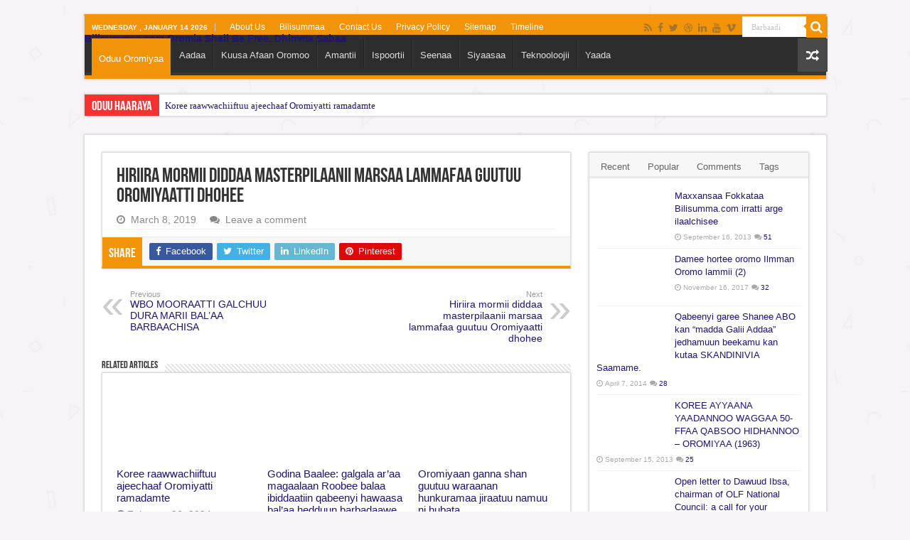

--- FILE ---
content_type: text/html; charset=UTF-8
request_url: https://bilisummaa.com/hiriira-mormii-diddaa-masterpilaanii-marsaa-lammafaa-guutuu-oromiyaatti-dhohee/
body_size: 37275
content:
<!DOCTYPE html><html lang="en-US" prefix="og: http://ogp.me/ns#"><head><script data-no-optimize="1">var litespeed_docref=sessionStorage.getItem("litespeed_docref");litespeed_docref&&(Object.defineProperty(document,"referrer",{get:function(){return litespeed_docref}}),sessionStorage.removeItem("litespeed_docref"));</script> <meta charset="UTF-8" /><link rel="pingback" href="https://bilisummaa.com/xmlrpc.php" /><title>Hiriira mormii diddaa masterpilaanii marsaa lammafaa guutuu Oromiyaatti dhohee | Bilisummaa.com Oromia Shall Be Free. Dhimma Sabaa</title><meta property="og:title" content="Hiriira mormii diddaa masterpilaanii marsaa lammafaa guutuu Oromiyaatti dhohee - Bilisummaa.com Oromia Shall Be Free. Dhimma Sabaa"/><meta property="og:type" content="article"/><meta property="og:description" content=""/><meta property="og:url" content="https://bilisummaa.com/hiriira-mormii-diddaa-masterpilaanii-marsaa-lammafaa-guutuu-oromiyaatti-dhohee/"/><meta property="og:site_name" content="Bilisummaa.com Oromia Shall Be Free. Dhimma Sabaa"/><meta property="og:image" content="https://bilisummaa.com/wp-content/uploads/2019/03/hiriira-marsaa-lammaffaa.png" /><meta name='robots' content='max-image-preview:large' /><link rel="amphtml" href="https://bilisummaa.com/hiriira-mormii-diddaa-masterpilaanii-marsaa-lammafaa-guutuu-oromiyaatti-dhohee/amp/" /><meta name="generator" content="AMP for WP 1.1.11"/><link rel='dns-prefetch' href='//www.googletagmanager.com' /><link rel='dns-prefetch' href='//pagead2.googlesyndication.com' /><link rel="alternate" type="application/rss+xml" title="Bilisummaa.com Oromia Shall Be Free. Dhimma Sabaa &raquo; Feed" href="https://bilisummaa.com/feed/" /><link rel="alternate" type="application/rss+xml" title="Bilisummaa.com Oromia Shall Be Free. Dhimma Sabaa &raquo; Comments Feed" href="https://bilisummaa.com/comments/feed/" /><link rel="alternate" type="application/rss+xml" title="Bilisummaa.com Oromia Shall Be Free. Dhimma Sabaa &raquo; Hiriira mormii diddaa masterpilaanii marsaa lammafaa guutuu Oromiyaatti dhohee Comments Feed" href="https://bilisummaa.com/hiriira-mormii-diddaa-masterpilaanii-marsaa-lammafaa-guutuu-oromiyaatti-dhohee/feed/" /><link rel="alternate" title="oEmbed (JSON)" type="application/json+oembed" href="https://bilisummaa.com/wp-json/oembed/1.0/embed?url=https%3A%2F%2Fbilisummaa.com%2Fhiriira-mormii-diddaa-masterpilaanii-marsaa-lammafaa-guutuu-oromiyaatti-dhohee%2F" /><link rel="alternate" title="oEmbed (XML)" type="text/xml+oembed" href="https://bilisummaa.com/wp-json/oembed/1.0/embed?url=https%3A%2F%2Fbilisummaa.com%2Fhiriira-mormii-diddaa-masterpilaanii-marsaa-lammafaa-guutuu-oromiyaatti-dhohee%2F&#038;format=xml" />
 <script src="//www.googletagmanager.com/gtag/js?id=G-P2THE5KSST"  data-cfasync="false" data-wpfc-render="false" type="text/javascript" async></script> <script data-cfasync="false" data-wpfc-render="false" type="text/javascript">var mi_version = '9.11.1';
				var mi_track_user = true;
				var mi_no_track_reason = '';
								var MonsterInsightsDefaultLocations = {"page_location":"https:\/\/bilisummaa.com\/hiriira-mormii-diddaa-masterpilaanii-marsaa-lammafaa-guutuu-oromiyaatti-dhohee\/"};
								if ( typeof MonsterInsightsPrivacyGuardFilter === 'function' ) {
					var MonsterInsightsLocations = (typeof MonsterInsightsExcludeQuery === 'object') ? MonsterInsightsPrivacyGuardFilter( MonsterInsightsExcludeQuery ) : MonsterInsightsPrivacyGuardFilter( MonsterInsightsDefaultLocations );
				} else {
					var MonsterInsightsLocations = (typeof MonsterInsightsExcludeQuery === 'object') ? MonsterInsightsExcludeQuery : MonsterInsightsDefaultLocations;
				}

								var disableStrs = [
										'ga-disable-G-P2THE5KSST',
									];

				/* Function to detect opted out users */
				function __gtagTrackerIsOptedOut() {
					for (var index = 0; index < disableStrs.length; index++) {
						if (document.cookie.indexOf(disableStrs[index] + '=true') > -1) {
							return true;
						}
					}

					return false;
				}

				/* Disable tracking if the opt-out cookie exists. */
				if (__gtagTrackerIsOptedOut()) {
					for (var index = 0; index < disableStrs.length; index++) {
						window[disableStrs[index]] = true;
					}
				}

				/* Opt-out function */
				function __gtagTrackerOptout() {
					for (var index = 0; index < disableStrs.length; index++) {
						document.cookie = disableStrs[index] + '=true; expires=Thu, 31 Dec 2099 23:59:59 UTC; path=/';
						window[disableStrs[index]] = true;
					}
				}

				if ('undefined' === typeof gaOptout) {
					function gaOptout() {
						__gtagTrackerOptout();
					}
				}
								window.dataLayer = window.dataLayer || [];

				window.MonsterInsightsDualTracker = {
					helpers: {},
					trackers: {},
				};
				if (mi_track_user) {
					function __gtagDataLayer() {
						dataLayer.push(arguments);
					}

					function __gtagTracker(type, name, parameters) {
						if (!parameters) {
							parameters = {};
						}

						if (parameters.send_to) {
							__gtagDataLayer.apply(null, arguments);
							return;
						}

						if (type === 'event') {
														parameters.send_to = monsterinsights_frontend.v4_id;
							var hookName = name;
							if (typeof parameters['event_category'] !== 'undefined') {
								hookName = parameters['event_category'] + ':' + name;
							}

							if (typeof MonsterInsightsDualTracker.trackers[hookName] !== 'undefined') {
								MonsterInsightsDualTracker.trackers[hookName](parameters);
							} else {
								__gtagDataLayer('event', name, parameters);
							}
							
						} else {
							__gtagDataLayer.apply(null, arguments);
						}
					}

					__gtagTracker('js', new Date());
					__gtagTracker('set', {
						'developer_id.dZGIzZG': true,
											});
					if ( MonsterInsightsLocations.page_location ) {
						__gtagTracker('set', MonsterInsightsLocations);
					}
										__gtagTracker('config', 'G-P2THE5KSST', {"forceSSL":"true","link_attribution":"true"} );
										window.gtag = __gtagTracker;										(function () {
						/* https://developers.google.com/analytics/devguides/collection/analyticsjs/ */
						/* ga and __gaTracker compatibility shim. */
						var noopfn = function () {
							return null;
						};
						var newtracker = function () {
							return new Tracker();
						};
						var Tracker = function () {
							return null;
						};
						var p = Tracker.prototype;
						p.get = noopfn;
						p.set = noopfn;
						p.send = function () {
							var args = Array.prototype.slice.call(arguments);
							args.unshift('send');
							__gaTracker.apply(null, args);
						};
						var __gaTracker = function () {
							var len = arguments.length;
							if (len === 0) {
								return;
							}
							var f = arguments[len - 1];
							if (typeof f !== 'object' || f === null || typeof f.hitCallback !== 'function') {
								if ('send' === arguments[0]) {
									var hitConverted, hitObject = false, action;
									if ('event' === arguments[1]) {
										if ('undefined' !== typeof arguments[3]) {
											hitObject = {
												'eventAction': arguments[3],
												'eventCategory': arguments[2],
												'eventLabel': arguments[4],
												'value': arguments[5] ? arguments[5] : 1,
											}
										}
									}
									if ('pageview' === arguments[1]) {
										if ('undefined' !== typeof arguments[2]) {
											hitObject = {
												'eventAction': 'page_view',
												'page_path': arguments[2],
											}
										}
									}
									if (typeof arguments[2] === 'object') {
										hitObject = arguments[2];
									}
									if (typeof arguments[5] === 'object') {
										Object.assign(hitObject, arguments[5]);
									}
									if ('undefined' !== typeof arguments[1].hitType) {
										hitObject = arguments[1];
										if ('pageview' === hitObject.hitType) {
											hitObject.eventAction = 'page_view';
										}
									}
									if (hitObject) {
										action = 'timing' === arguments[1].hitType ? 'timing_complete' : hitObject.eventAction;
										hitConverted = mapArgs(hitObject);
										__gtagTracker('event', action, hitConverted);
									}
								}
								return;
							}

							function mapArgs(args) {
								var arg, hit = {};
								var gaMap = {
									'eventCategory': 'event_category',
									'eventAction': 'event_action',
									'eventLabel': 'event_label',
									'eventValue': 'event_value',
									'nonInteraction': 'non_interaction',
									'timingCategory': 'event_category',
									'timingVar': 'name',
									'timingValue': 'value',
									'timingLabel': 'event_label',
									'page': 'page_path',
									'location': 'page_location',
									'title': 'page_title',
									'referrer' : 'page_referrer',
								};
								for (arg in args) {
																		if (!(!args.hasOwnProperty(arg) || !gaMap.hasOwnProperty(arg))) {
										hit[gaMap[arg]] = args[arg];
									} else {
										hit[arg] = args[arg];
									}
								}
								return hit;
							}

							try {
								f.hitCallback();
							} catch (ex) {
							}
						};
						__gaTracker.create = newtracker;
						__gaTracker.getByName = newtracker;
						__gaTracker.getAll = function () {
							return [];
						};
						__gaTracker.remove = noopfn;
						__gaTracker.loaded = true;
						window['__gaTracker'] = __gaTracker;
					})();
									} else {
										console.log("");
					(function () {
						function __gtagTracker() {
							return null;
						}

						window['__gtagTracker'] = __gtagTracker;
						window['gtag'] = __gtagTracker;
					})();
									}</script> 
<script id="bilis-ready" type="litespeed/javascript">window.advanced_ads_ready=function(e,a){a=a||"complete";var d=function(e){return"interactive"===a?"loading"!==e:"complete"===e};d(document.readyState)?e():document.addEventListener("readystatechange",(function(a){d(a.target.readyState)&&e()}),{once:"interactive"===a})},window.advanced_ads_ready_queue=window.advanced_ads_ready_queue||[]</script> <style id='wp-img-auto-sizes-contain-inline-css' type='text/css'>img:is([sizes=auto i],[sizes^="auto," i]){contain-intrinsic-size:3000px 1500px}
/*# sourceURL=wp-img-auto-sizes-contain-inline-css */</style><style id="litespeed-ccss">ul{box-sizing:border-box}:root{--wp--preset--font-size--normal:16px;--wp--preset--font-size--huge:42px}:root{--wp-admin-theme-color:#3858e9;--wp-admin-theme-color--rgb:56,88,233;--wp-admin-theme-color-darker-10:#2145e6;--wp-admin-theme-color-darker-10--rgb:33,69,230;--wp-admin-theme-color-darker-20:#183ad6;--wp-admin-theme-color-darker-20--rgb:24,58,214;--wp-admin-border-width-focus:2px}:root{--wp-admin-theme-color:#007cba;--wp-admin-theme-color--rgb:0,124,186;--wp-admin-theme-color-darker-10:#006ba1;--wp-admin-theme-color-darker-10--rgb:0,107,161;--wp-admin-theme-color-darker-20:#005a87;--wp-admin-theme-color-darker-20--rgb:0,90,135;--wp-admin-border-width-focus:2px;--wp-block-synced-color:#7a00df;--wp-block-synced-color--rgb:122,0,223;--wp-bound-block-color:var(--wp-block-synced-color)}:root{--wp-admin-theme-color:#007cba;--wp-admin-theme-color--rgb:0,124,186;--wp-admin-theme-color-darker-10:#006ba1;--wp-admin-theme-color-darker-10--rgb:0,107,161;--wp-admin-theme-color-darker-20:#005a87;--wp-admin-theme-color-darker-20--rgb:0,90,135;--wp-admin-border-width-focus:2px;--wp-block-synced-color:#7a00df;--wp-block-synced-color--rgb:122,0,223;--wp-bound-block-color:var(--wp-block-synced-color)}:root{--wp-admin-theme-color:#007cba;--wp-admin-theme-color--rgb:0,124,186;--wp-admin-theme-color-darker-10:#006ba1;--wp-admin-theme-color-darker-10--rgb:0,107,161;--wp-admin-theme-color-darker-20:#005a87;--wp-admin-theme-color-darker-20--rgb:0,90,135;--wp-admin-border-width-focus:2px;--wp-block-synced-color:#7a00df;--wp-block-synced-color--rgb:122,0,223;--wp-bound-block-color:var(--wp-block-synced-color)}:root{--wp-admin-theme-color:#007cba;--wp-admin-theme-color--rgb:0,124,186;--wp-admin-theme-color-darker-10:#006ba1;--wp-admin-theme-color-darker-10--rgb:0,107,161;--wp-admin-theme-color-darker-20:#005a87;--wp-admin-theme-color-darker-20--rgb:0,90,135;--wp-admin-border-width-focus:2px;--wp-block-synced-color:#7a00df;--wp-block-synced-color--rgb:122,0,223;--wp-bound-block-color:var(--wp-block-synced-color)}:root{--wp-admin-theme-color:#007cba;--wp-admin-theme-color--rgb:0,124,186;--wp-admin-theme-color-darker-10:#006ba1;--wp-admin-theme-color-darker-10--rgb:0,107,161;--wp-admin-theme-color-darker-20:#005a87;--wp-admin-theme-color-darker-20--rgb:0,90,135;--wp-admin-border-width-focus:2px;--wp-block-synced-color:#7a00df;--wp-block-synced-color--rgb:122,0,223;--wp-bound-block-color:var(--wp-block-synced-color)}:root{--wp--preset--aspect-ratio--square:1;--wp--preset--aspect-ratio--4-3:4/3;--wp--preset--aspect-ratio--3-4:3/4;--wp--preset--aspect-ratio--3-2:3/2;--wp--preset--aspect-ratio--2-3:2/3;--wp--preset--aspect-ratio--16-9:16/9;--wp--preset--aspect-ratio--9-16:9/16;--wp--preset--color--black:#000;--wp--preset--color--cyan-bluish-gray:#abb8c3;--wp--preset--color--white:#fff;--wp--preset--color--pale-pink:#f78da7;--wp--preset--color--vivid-red:#cf2e2e;--wp--preset--color--luminous-vivid-orange:#ff6900;--wp--preset--color--luminous-vivid-amber:#fcb900;--wp--preset--color--light-green-cyan:#7bdcb5;--wp--preset--color--vivid-green-cyan:#00d084;--wp--preset--color--pale-cyan-blue:#8ed1fc;--wp--preset--color--vivid-cyan-blue:#0693e3;--wp--preset--color--vivid-purple:#9b51e0;--wp--preset--gradient--vivid-cyan-blue-to-vivid-purple:linear-gradient(135deg,rgba(6,147,227,1) 0%,#9b51e0 100%);--wp--preset--gradient--light-green-cyan-to-vivid-green-cyan:linear-gradient(135deg,#7adcb4 0%,#00d082 100%);--wp--preset--gradient--luminous-vivid-amber-to-luminous-vivid-orange:linear-gradient(135deg,rgba(252,185,0,1) 0%,rgba(255,105,0,1) 100%);--wp--preset--gradient--luminous-vivid-orange-to-vivid-red:linear-gradient(135deg,rgba(255,105,0,1) 0%,#cf2e2e 100%);--wp--preset--gradient--very-light-gray-to-cyan-bluish-gray:linear-gradient(135deg,#eee 0%,#a9b8c3 100%);--wp--preset--gradient--cool-to-warm-spectrum:linear-gradient(135deg,#4aeadc 0%,#9778d1 20%,#cf2aba 40%,#ee2c82 60%,#fb6962 80%,#fef84c 100%);--wp--preset--gradient--blush-light-purple:linear-gradient(135deg,#ffceec 0%,#9896f0 100%);--wp--preset--gradient--blush-bordeaux:linear-gradient(135deg,#fecda5 0%,#fe2d2d 50%,#6b003e 100%);--wp--preset--gradient--luminous-dusk:linear-gradient(135deg,#ffcb70 0%,#c751c0 50%,#4158d0 100%);--wp--preset--gradient--pale-ocean:linear-gradient(135deg,#fff5cb 0%,#b6e3d4 50%,#33a7b5 100%);--wp--preset--gradient--electric-grass:linear-gradient(135deg,#caf880 0%,#71ce7e 100%);--wp--preset--gradient--midnight:linear-gradient(135deg,#020381 0%,#2874fc 100%);--wp--preset--font-size--small:13px;--wp--preset--font-size--medium:20px;--wp--preset--font-size--large:36px;--wp--preset--font-size--x-large:42px;--wp--preset--spacing--20:.44rem;--wp--preset--spacing--30:.67rem;--wp--preset--spacing--40:1rem;--wp--preset--spacing--50:1.5rem;--wp--preset--spacing--60:2.25rem;--wp--preset--spacing--70:3.38rem;--wp--preset--spacing--80:5.06rem;--wp--preset--shadow--natural:6px 6px 9px rgba(0,0,0,.2);--wp--preset--shadow--deep:12px 12px 50px rgba(0,0,0,.4);--wp--preset--shadow--sharp:6px 6px 0px rgba(0,0,0,.2);--wp--preset--shadow--outlined:6px 6px 0px -3px rgba(255,255,255,1),6px 6px rgba(0,0,0,1);--wp--preset--shadow--crisp:6px 6px 0px rgba(0,0,0,1)}*{padding:0;margin:0;outline:none;list-style:none;border:0 none}*,*:before,*:after{-webkit-box-sizing:border-box;-moz-box-sizing:border-box;-ms-box-sizing:border-box;box-sizing:border-box}html{-ms-touch-action:manipulation;touch-action:manipulation}body{background:#fff url(/wp-content/themes/sahifa/images/patterns/body-bg7.png);color:#333;font-family:'Droid Sans',Arial,Verdana,sans-serif;font-size:13px}h1,h2,h3,h4{font-weight:400}a{color:#444;text-decoration:none}.clear{clear:both}#theme-header:after,#main-nav:after{display:block;visibility:hidden;clear:both;height:0;content:" "}iframe{max-width:100%}input{border:1px solid #ccc;background:#fff;font-size:inherit}input{padding:5px;outline:none}button{padding:4px;vertical-align:middle}input[type=text]{border-color:#f1f1f1;border-top-color:#ddd;border-left-color:#ddd;background-color:#f9f9f9;color:#515151;font:12px Tahoma;padding:8px;margin-bottom:7px;-webkit-border-radius:3px;-moz-border-radius:3px;border-radius:3px}.fa-search:before{content:"\f002"}.fa-close:before{content:"\f00d"}.fa-clock-o:before{content:"\f017"}.fa-random:before{content:"\f074"}.fa-comments:before{content:"\f086"}.fa-twitter:before{content:"\f099"}.fa-facebook:before{content:"\f09a"}.fa-rss:before{content:"\f09e"}.fa-linkedin:before{content:"\f0e1"}.fa-bolt:before{content:"\f0e7"}.fa-youtube:before{content:"\f167"}.fa-dribbble:before{content:"\f17d"}.fa,blockquote:before{display:inline-block;font:normal normal normal 14px/1 FontAwesome;font-size:inherit;text-rendering:auto;-webkit-font-smoothing:antialiased;-moz-osx-font-smoothing:grayscale;transform:none}[class^=tieicon-]:before{font-family:"tiefontello";font-style:normal;font-weight:400;speak:none;display:inline-block;text-decoration:inherit;min-width:1em;text-align:center;font-variant:normal;text-transform:none;line-height:1em}.tieicon-vimeo:before{content:'\e802'}.wrapper-outer{position:relative}.background-cover{position:fixed;background-repeat:no-repeat;top:0;left:0;z-index:0;overflow:hidden;width:100%;height:100%;-webkit-background-size:cover;-moz-background-size:cover;-o-background-size:cover;background-size:cover}.container{width:1045px;margin:0 auto}#wrapper.boxed{margin:0 auto}#wrapper.boxed #theme-header,#wrapper.boxed .breaking-news,#wrapper.boxed #main-content{width:1045px;-webkit-box-shadow:0 0 3px #cacaca;-moz-box-shadow:0 0 3px #cacaca;box-shadow:0 0 3px #cacaca}#wrapper.boxed #main-content{padding-right:24px;padding-left:24px}#theme-header{background:#fff;margin:20px auto 25px;border-top:3px solid #f88c00;position:relative}.top-nav{background:#fbfbfb;border-bottom:1px solid #ececec;height:31px}.top-nav ul{float:left}.top-nav ul li{position:relative;display:inline-block;float:left;font-size:12px}.top-nav ul li a{display:inline-block;height:30px;line-height:30px;color:#838383;padding:0 10px}.today-date{float:left;padding:0 10px;font-size:10px;color:#666;margin:10px 10px 0 0;font-weight:700;text-transform:uppercase;border:1px solid #ccc;border-width:0 1px 0 0}.search-block{height:30px;overflow:hidden;float:right;margin-left:5px;position:relative}.search-block:after{content:" ";display:block;width:0;height:0;position:absolute;top:10px;z-index:2;right:30px;border:4px solid transparent;border-right-color:#f88c00}.search-block #s-header{background:#fff;float:right;font:normal 11px tahoma;padding:9px 12px 8px;width:90px;color:#c5c5c5;border:0 none;border:1px solid #ececec;border-width:0 0 0 1px;-webkit-border-radius:0;-moz-border-radius:0;border-radius:0}.search-block .search-button{background:#f88c00;float:right;height:30px;width:30px;display:block;border:0 none;box-shadow:none!important;padding:0;-webkit-border-radius:0;-moz-border-radius:0;border-radius:0}.search-block button.search-button i:before{font-size:18px;color:#fff}.top-nav .social-icons{float:right;padding-top:2px}.top-nav .social-icons a{color:#555}.top-nav .social-icons a{opacity:.5}.top-nav .social-icons i:before{padding:0 2px;line-height:24px;font-size:14px}.header-content{padding:20px 15px;margin:0 auto}.logo{float:left}.logo h2{font:bold 32pt arial}.logo span{font-weight:400;font-size:14px;display:block;clear:both}#main-nav{margin:0 auto;background:#2d2d2d;box-shadow:inset -1px -5px 0px -1px #393939;min-height:52px;border-bottom:5px solid #f88c00}#main-nav .container{position:relative}#main-nav .main-menu{margin-left:10px}#main-nav ul li{font-size:13px;position:relative;display:inline-block;float:left;border:1px solid #222;border-width:0 0 0 1px;height:42px}#main-nav ul li:first-child,#main-nav ul li:first-child a{border:0 none}#main-nav ul li:last-child a{border-right-width:0}#main-nav ul li a{display:block;height:42px;position:relative;line-height:47px;color:#ddd;padding:0 10px;border:1px solid #383838;border-width:0 0 0 1px}#main-nav ul li.current-menu-parent a{background:#f88c00;color:#fff;height:52px;line-height:57px;border-width:0!important}#main-nav ul li.current-menu-parent{margin-top:-5px;height:52px;border-width:0}a.random-article{background:#494949;width:42px;height:47px;display:block;float:right;margin-left:1px;color:#fff;text-align:center;position:relative}a.random-article i:before{font-size:18px;width:42px;line-height:50px}.breaking-news{background:#fff;height:32px;margin:-5px auto 25px;overflow:hidden;position:relative}.breaking-news span.breaking-news-title{background:#f43d2a;display:block;float:left;padding:8px 10px 0;height:32px;color:#fff;font-family:BebasNeueRegular,arial,Georgia,serif;font-size:14pt}.breaking-news span.breaking-news-title i{display:none}.breaking-news ul{float:left}.breaking-news ul li{display:block}.breaking-news ul a{padding:8px;display:block;white-space:nowrap;font-family:tahoma;background:#fff}#main-content{background:#fff;margin:20px auto 25px;position:relative;padding:24px 0;-webkit-transform:none}#main-content:after{display:block;visibility:hidden;clear:both;height:0;content:"."}.content{float:left;width:660px}.lazy-enabled #main-content .post-thumbnail,.lazy-enabled #main-content img{opacity:0}#sidebar .widget-container,.post-listing{background:#fff;border-bottom:4px solid #f88c00;-webkit-box-shadow:0 0 3px #cacaca;-moz-box-shadow:0 0 3px #cacaca;box-shadow:0 0 3px #cacaca}p.post-meta{color:#888;margin:7px 0;font-size:85%}p.post-meta a{color:#888}span.post-comments-widget i:before,span.tie-date i:before,.post-meta i:before{margin-right:3px}.post-listing.post{margin-bottom:40px}.post-inner{padding:20px}.post-title{font-family:BebasNeueRegular,arial,Georgia,serif;margin-bottom:10px;font-size:28px}body.single .post-inner p.post-meta span{margin-right:15px}body.single .post-inner p.post-meta span i{margin-right:5px}.post-inner p.post-meta{border-bottom:1px solid #f2f2f2;padding-bottom:5px;margin-bottom:10px}p.post-meta span{display:inline-block;margin-right:10px}#reading-position-indicator{display:block;height:4px;position:fixed;bottom:0;left:0;background:#ff8500;width:0;z-index:9999;max-width:100%}.post-thumbnail{margin-right:15px;position:relative;line-height:0}.post-thumbnail a{display:block!important;background:#000;font-size:0}.post-thumbnail img{height:auto;max-width:100%;width:100%}.post-thumbnail img.attachment-tie-small,.post-thumbnail img.avatar{max-width:100px}.overlay-icon:before{content:'\f15c';color:#fff;display:block;position:absolute;top:50%;left:50%;border:3px solid #fff;border-radius:100%;width:40px;height:40px;text-align:center;font-size:18px;line-height:35px;margin:-20px 0 0 -20px;opacity:0;-webkit-backface-visibility:hidden;-webkit-transform:scale(0);-moz-transform:scale(0);-ms-transform:scale(0);-o-transform:scale(0);transform:scale(0)}.entry{word-wrap:break-word;line-height:22px}.entry p{margin-bottom:20px}.entry h4{margin-top:25px;margin-bottom:10px;line-height:1em;font-family:Helvetica;font-weight:400}.entry h4{font-size:18px}blockquote p{color:#999;padding:0 18px;font-family:"Georgia";font-size:18px;line-height:28px;font-style:italic;border:4px solid #777;border-width:0 0 0 4px}.block-head{padding:3px 0 0;overflow:hidden}.block-head h3{float:left;margin-right:10px;font-size:22px;font-family:BebasNeueRegular,arial,Georgia,serif}#check-also-box{position:fixed;z-index:999;bottom:65px;right:-350px;width:300px;border-top:4px solid #f88c00;border-bottom:0 none;padding:10px 20px 20px}#check-also-box.check-also-left{left:-350px;right:auto}#check-also-box.check-also-left #check-also-close{right:0;left:auto}#check-also-box .block-head{padding:0}#check-also-box .block-head h3{text-align:center;margin:0 0 10px;display:block;float:none}#check-also-box .post-thumbnail{margin:0 0 10px}.check-also-post{padding-bottom:10px;margin-bottom:10px;border-bottom:1px solid #eee}.check-also-post:last-child{padding-bottom:0;margin-bottom:0;border-bottom:0 none}.check-also-post .post-title{font-size:22px;margin-bottom:5px}.check-also-post p{line-height:20px}#check-also-close{position:absolute;left:0;top:0;padding:1px 8px 3px;background:#ff8500;color:#fff;font-size:19px}#sidebar{float:right;width:310px}.theiaStickySidebar:after{content:"";display:table;clear:both}.widget{clear:both;margin-bottom:25px}.widget-top{padding:5px 0}.widget-container{padding:10px;clear:both}.widget-container h3{font-size:inherit}.widget-container li{padding:0 0 5px;line-height:18px;overflow:hidden}.widget-container li span.tie-date,span.post-comments-widget{color:#aaa;margin:4px 0 0;font-size:80%;display:inline-block}.widget-container .post-thumbnail{float:left;margin-right:10px}#tabbed-widget .tabs-wrap li:last-child{border-bottom:0 none}#tabbed-widget .tabs-wrap li{padding:6px 0;border-bottom:1px solid #f2f2f2}#tabbed-widget .widget-top{background:#f7f7f7;height:46px;border-bottom:3px solid #eaeaea;padding:8px 0 0 2px;margin:-10px -10px 10px}.tabs-wrap{clear:both;display:none}.tabs-wrap#tab1{display:block}#tabbed-widget ul.tabs li{float:left;position:relative;margin-left:3px;line-height:30px;padding:2px;background:0 0}#tabbed-widget ul.tabs li a{display:inline-block;text-align:center;color:#666;padding:5px 9px 1px;line-height:30px}#tabbed-widget .tabs-wrap.tagcloud{font-size:0}#tabbed-widget .tabs-wrap.tagcloud a{padding:6px 8px;background:#f7f7f7;display:inline-block;margin:0 1px 1px 0}.social-icons{text-align:center}.social-icons a{margin:2px;position:relative;text-shadow:none;display:inline-block}img{max-width:100%;height:auto;vertical-align:middle}#slide-out{background:#222;position:absolute;display:block;left:0;top:0;z-index:1;height:100%;width:80%;color:#ddd;-webkit-transform:translate3d(-101%,0,0);-moz-transform:translate3d(-100%,0,0);-ms-transform:translate3d(-100%,0,0);-o-transform:translate3d(-100%,0,0);transform:translate3d(-100%,0,0);-webkit-backface-visibility:hidden;-moz-backface-visibility:hidden;-ms-backface-visibility:hidden;-o-backface-visibility:hidden;backface-visibility:hidden}.search-mobile{margin:15px 10px;height:30px;overflow:hidden;background:#fcfcfc;border:1px solid #ddd;border-top-color:#d1d1d1;border-left-color:#d1d1d1;overflow:hidden;position:relative;-webkit-border-radius:20px;-moz-border-radius:20px;border-radius:20px;-webkit-box-shadow:inset 0 2px 5px #eee;-moz-box-shadow:inset 0 2px 5px #eee;box-shadow:inset 0 2px 5px #eee}.search-mobile #s-mobile{background:0 0;float:right;margin:0;padding:7px 12px;width:100%;color:#444;border:0 none}.search-mobile button.search-button{background:0 0;position:absolute;top:0;right:0;height:28px;padding:0;width:40px;font-size:18px;color:#666}#slide-out .social-icons{margin-bottom:15px}#slide-out .social-icons a{color:#ccc;font-size:16px;padding:0 4px}#mobile-menu{border-top:1px solid #2d2d2d;display:none}#slide-out-open{display:none;margin:0;position:absolute;top:33px;left:5px;opacity:1;height:33px;width:40px;z-index:505}#slide-out-open span{left:6px}#slide-out-open span,#slide-out-open span:after,#slide-out-open span:before{top:5px;position:absolute;content:' ';display:block;height:3px;width:28px;background:#333;-webkit-border-radius:10px;-moz-border-radius:10px;border-radius:10px}#slide-out-open span:before{top:8px}#slide-out-open span:after{top:16px}@media only screen and (max-width:1045px){#wrapper.boxed{width:99%}#wrapper.boxed #theme-header,#wrapper.boxed .breaking-news,#wrapper.boxed #main-content,#wrapper.boxed .container{width:100%}#wrapper.boxed #main-content{padding:15px}.content{width:66.5%}#sidebar{width:32%}}@media only screen and (max-width:990px){.logo{float:none!important;text-align:center;margin:0!important;clear:both}.content,#sidebar{width:100%;float:none}#check-also-box{display:none}}@media only screen and (max-width:900px){.top-nav,#main-nav{display:none}#slide-out-open{display:block}#wrapper{background-color:#fff;width:100%!important}#wrapper #theme-header{margin-top:0;width:100%!important;-webkit-box-shadow:0 0 3px #cacaca!important;-moz-box-shadow:0 0 3px #cacaca!important;box-shadow:0 0 3px #cacaca!important}#wrapper .breaking-news{width:99%!important;margin-right:auto;margin-left:auto;margin-bottom:10px;-webkit-box-shadow:0 0 1px #cacaca!important;-moz-box-shadow:0 0 1px #cacaca!important;box-shadow:0 0 1px #cacaca!important}#wrapper #main-content{width:99%!important;padding:0!important;-webkit-box-shadow:none!important;-moz-box-shadow:none!important;box-shadow:none!important}#wrapper #main-content{margin-top:10px}.header-content{padding-right:0;padding-left:0}}@media only screen and (max-width:670px){.breaking-news span.breaking-news-title span{display:none}.breaking-news span.breaking-news-title{padding-bottom:7px}.breaking-news span.breaking-news-title i{display:block;margin-top:-2px}}@media only screen and (max-width:350px){.logo{text-align:right;padding-right:20px}#main-content{padding-top:0}.overlay-icon:before{border-width:2px;width:30px;height:30px;font-size:14px;line-height:26px;margin:-15px 0 0 -15px}}#slide-out{display:none}.overlay-icon,#slide-out{display:none}#main-content,.breaking-news,#theme-header,#sidebar .widget-container,.post-listing{border:1px solid #ddd}.post-thumbnail a,.post-thumbnail{min-width:100px}.overlay-icon,#slide-out{display:none}#tabbed-widget .widget-container{position:relative;padding-top:46px;overflow:hidden}.widget-container li{position:relative;overflow:hidden}#tabbed-widget .widget-top{width:308px;position:absolute;top:0}@media screen{body{font-family:Verdana,Geneva,sans-serif;font-weight:400}.logo h2 a{font-family:Arial,Helvetica,sans-serif;font-size:14px}p.post-meta,p.post-meta a{font-family:Tahoma,Geneva,sans-serif;font-size:14px;font-weight:400}body.single .entry{font-size:14px;font-weight:400}.block-head h3{font-size:14px}#main-nav,#sidebar .widget-container,.post-listing{border-bottom-color:#f29408}.search-block .search-button,#main-nav ul li.current-menu-parent a,#check-also-close,#reading-position-indicator{background-color:#f29408}::-webkit-scrollbar-thumb{background-color:#f29408!important}#theme-header,#check-also-box{border-top-color:#f29408}.search-block:after{border-right-color:#f29408}body{background-color:#f7f4f7!important;background-image:url(https://bilisummaa.com/wp-content/themes/sahifa/images/patterns/body-bg25.png);background-position:top center}a{color:#221470}body.single .post .entry a{color:#002173}#main-nav ul li a{color:}.today-date{color:#faf8f7}.top-nav ul li a{color:#fff}.top-nav{background-color:#f29408!important}#theme-header{background-color:#f29408!important}.breaking-news span.breaking-news-title{background:#f73131}.header-content{padding:0}.logo a{display:block;line-height:0}#main-nav{margin-top:-5px!important}#main-nav ul li,a.random-article{margin-top:0!important}font-family:Georgia,"tahoma",Times,serif;font-size:14px;font-style:italic;}header{background:transparent;#main-nav ul li.menu-item-home a,#main-nav ul li.menu-item-home.current-menu-item a{background-image:none !important;text-indent:0}::-moz-selection{background:#f9a386;color:#fff}::selection{background:#f9a386;color:#fff}.ei-slider-thumbs li{max-width:100% !important}.breaking-news,header{margin-bottom:0}#main-content{margin-top:0}logo a{line-height:0;display:block}#main-nav{margin-top:-5px}#main-nav ul li{margin-top:0 !important}.widget-container{font-size:14px}.item-list .post-thumbnail,.timeline .post-thumbnail{margin-bottom:70px}#related_posts .related-item{height:220px}}body * :not(input):not(textarea){-webkit-touch-callout:none!important}#disable_msg{display:none;min-width:250px;margin-left:-125px;background-color:#333;color:#fff;text-align:center;border-radius:2px;padding:16px;position:fixed;z-index:999;left:50%;bottom:30px;font-size:17px}}</style><link rel="preload" data-asynced="1" data-optimized="2" as="style" onload="this.onload=null;this.rel='stylesheet'" href="https://bilisummaa.com/wp-content/litespeed/ucss/132cd9320aa1756da0f8ca60f1addb00.css?ver=c1fc5" /><script data-optimized="1" type="litespeed/javascript" data-src="https://bilisummaa.com/wp-content/plugins/litespeed-cache/assets/js/css_async.min.js"></script> <style id='wp-block-image-inline-css' type='text/css'>.wp-block-image>a,.wp-block-image>figure>a{display:inline-block}.wp-block-image img{box-sizing:border-box;height:auto;max-width:100%;vertical-align:bottom}@media not (prefers-reduced-motion){.wp-block-image img.hide{visibility:hidden}.wp-block-image img.show{animation:show-content-image .4s}}.wp-block-image[style*=border-radius] img,.wp-block-image[style*=border-radius]>a{border-radius:inherit}.wp-block-image.has-custom-border img{box-sizing:border-box}.wp-block-image.aligncenter{text-align:center}.wp-block-image.alignfull>a,.wp-block-image.alignwide>a{width:100%}.wp-block-image.alignfull img,.wp-block-image.alignwide img{height:auto;width:100%}.wp-block-image .aligncenter,.wp-block-image .alignleft,.wp-block-image .alignright,.wp-block-image.aligncenter,.wp-block-image.alignleft,.wp-block-image.alignright{display:table}.wp-block-image .aligncenter>figcaption,.wp-block-image .alignleft>figcaption,.wp-block-image .alignright>figcaption,.wp-block-image.aligncenter>figcaption,.wp-block-image.alignleft>figcaption,.wp-block-image.alignright>figcaption{caption-side:bottom;display:table-caption}.wp-block-image .alignleft{float:left;margin:.5em 1em .5em 0}.wp-block-image .alignright{float:right;margin:.5em 0 .5em 1em}.wp-block-image .aligncenter{margin-left:auto;margin-right:auto}.wp-block-image :where(figcaption){margin-bottom:1em;margin-top:.5em}.wp-block-image.is-style-circle-mask img{border-radius:9999px}@supports ((-webkit-mask-image:none) or (mask-image:none)) or (-webkit-mask-image:none){.wp-block-image.is-style-circle-mask img{border-radius:0;-webkit-mask-image:url('data:image/svg+xml;utf8,<svg viewBox="0 0 100 100" xmlns="http://www.w3.org/2000/svg"><circle cx="50" cy="50" r="50"/></svg>');mask-image:url('data:image/svg+xml;utf8,<svg viewBox="0 0 100 100" xmlns="http://www.w3.org/2000/svg"><circle cx="50" cy="50" r="50"/></svg>');mask-mode:alpha;-webkit-mask-position:center;mask-position:center;-webkit-mask-repeat:no-repeat;mask-repeat:no-repeat;-webkit-mask-size:contain;mask-size:contain}}:root :where(.wp-block-image.is-style-rounded img,.wp-block-image .is-style-rounded img){border-radius:9999px}.wp-block-image figure{margin:0}.wp-lightbox-container{display:flex;flex-direction:column;position:relative}.wp-lightbox-container img{cursor:zoom-in}.wp-lightbox-container img:hover+button{opacity:1}.wp-lightbox-container button{align-items:center;backdrop-filter:blur(16px) saturate(180%);background-color:#5a5a5a40;border:none;border-radius:4px;cursor:zoom-in;display:flex;height:20px;justify-content:center;opacity:0;padding:0;position:absolute;right:16px;text-align:center;top:16px;width:20px;z-index:100}@media not (prefers-reduced-motion){.wp-lightbox-container button{transition:opacity .2s ease}}.wp-lightbox-container button:focus-visible{outline:3px auto #5a5a5a40;outline:3px auto -webkit-focus-ring-color;outline-offset:3px}.wp-lightbox-container button:hover{cursor:pointer;opacity:1}.wp-lightbox-container button:focus{opacity:1}.wp-lightbox-container button:focus,.wp-lightbox-container button:hover,.wp-lightbox-container button:not(:hover):not(:active):not(.has-background){background-color:#5a5a5a40;border:none}.wp-lightbox-overlay{box-sizing:border-box;cursor:zoom-out;height:100vh;left:0;overflow:hidden;position:fixed;top:0;visibility:hidden;width:100%;z-index:100000}.wp-lightbox-overlay .close-button{align-items:center;cursor:pointer;display:flex;justify-content:center;min-height:40px;min-width:40px;padding:0;position:absolute;right:calc(env(safe-area-inset-right) + 16px);top:calc(env(safe-area-inset-top) + 16px);z-index:5000000}.wp-lightbox-overlay .close-button:focus,.wp-lightbox-overlay .close-button:hover,.wp-lightbox-overlay .close-button:not(:hover):not(:active):not(.has-background){background:none;border:none}.wp-lightbox-overlay .lightbox-image-container{height:var(--wp--lightbox-container-height);left:50%;overflow:hidden;position:absolute;top:50%;transform:translate(-50%,-50%);transform-origin:top left;width:var(--wp--lightbox-container-width);z-index:9999999999}.wp-lightbox-overlay .wp-block-image{align-items:center;box-sizing:border-box;display:flex;height:100%;justify-content:center;margin:0;position:relative;transform-origin:0 0;width:100%;z-index:3000000}.wp-lightbox-overlay .wp-block-image img{height:var(--wp--lightbox-image-height);min-height:var(--wp--lightbox-image-height);min-width:var(--wp--lightbox-image-width);width:var(--wp--lightbox-image-width)}.wp-lightbox-overlay .wp-block-image figcaption{display:none}.wp-lightbox-overlay button{background:none;border:none}.wp-lightbox-overlay .scrim{background-color:#fff;height:100%;opacity:.9;position:absolute;width:100%;z-index:2000000}.wp-lightbox-overlay.active{visibility:visible}@media not (prefers-reduced-motion){.wp-lightbox-overlay.active{animation:turn-on-visibility .25s both}.wp-lightbox-overlay.active img{animation:turn-on-visibility .35s both}.wp-lightbox-overlay.show-closing-animation:not(.active){animation:turn-off-visibility .35s both}.wp-lightbox-overlay.show-closing-animation:not(.active) img{animation:turn-off-visibility .25s both}.wp-lightbox-overlay.zoom.active{animation:none;opacity:1;visibility:visible}.wp-lightbox-overlay.zoom.active .lightbox-image-container{animation:lightbox-zoom-in .4s}.wp-lightbox-overlay.zoom.active .lightbox-image-container img{animation:none}.wp-lightbox-overlay.zoom.active .scrim{animation:turn-on-visibility .4s forwards}.wp-lightbox-overlay.zoom.show-closing-animation:not(.active){animation:none}.wp-lightbox-overlay.zoom.show-closing-animation:not(.active) .lightbox-image-container{animation:lightbox-zoom-out .4s}.wp-lightbox-overlay.zoom.show-closing-animation:not(.active) .lightbox-image-container img{animation:none}.wp-lightbox-overlay.zoom.show-closing-animation:not(.active) .scrim{animation:turn-off-visibility .4s forwards}}@keyframes show-content-image{0%{visibility:hidden}99%{visibility:hidden}to{visibility:visible}}@keyframes turn-on-visibility{0%{opacity:0}to{opacity:1}}@keyframes turn-off-visibility{0%{opacity:1;visibility:visible}99%{opacity:0;visibility:visible}to{opacity:0;visibility:hidden}}@keyframes lightbox-zoom-in{0%{transform:translate(calc((-100vw + var(--wp--lightbox-scrollbar-width))/2 + var(--wp--lightbox-initial-left-position)),calc(-50vh + var(--wp--lightbox-initial-top-position))) scale(var(--wp--lightbox-scale))}to{transform:translate(-50%,-50%) scale(1)}}@keyframes lightbox-zoom-out{0%{transform:translate(-50%,-50%) scale(1);visibility:visible}99%{visibility:visible}to{transform:translate(calc((-100vw + var(--wp--lightbox-scrollbar-width))/2 + var(--wp--lightbox-initial-left-position)),calc(-50vh + var(--wp--lightbox-initial-top-position))) scale(var(--wp--lightbox-scale));visibility:hidden}}
/*# sourceURL=https://bilisummaa.com/wp-includes/blocks/image/style.min.css */</style><style id='wp-block-paragraph-inline-css' type='text/css'>.is-small-text{font-size:.875em}.is-regular-text{font-size:1em}.is-large-text{font-size:2.25em}.is-larger-text{font-size:3em}.has-drop-cap:not(:focus):first-letter{float:left;font-size:8.4em;font-style:normal;font-weight:100;line-height:.68;margin:.05em .1em 0 0;text-transform:uppercase}body.rtl .has-drop-cap:not(:focus):first-letter{float:none;margin-left:.1em}p.has-drop-cap.has-background{overflow:hidden}:root :where(p.has-background){padding:1.25em 2.375em}:where(p.has-text-color:not(.has-link-color)) a{color:inherit}p.has-text-align-left[style*="writing-mode:vertical-lr"],p.has-text-align-right[style*="writing-mode:vertical-rl"]{rotate:180deg}
/*# sourceURL=https://bilisummaa.com/wp-includes/blocks/paragraph/style.min.css */</style><style id='global-styles-inline-css' type='text/css'>:root{--wp--preset--aspect-ratio--square: 1;--wp--preset--aspect-ratio--4-3: 4/3;--wp--preset--aspect-ratio--3-4: 3/4;--wp--preset--aspect-ratio--3-2: 3/2;--wp--preset--aspect-ratio--2-3: 2/3;--wp--preset--aspect-ratio--16-9: 16/9;--wp--preset--aspect-ratio--9-16: 9/16;--wp--preset--color--black: #000000;--wp--preset--color--cyan-bluish-gray: #abb8c3;--wp--preset--color--white: #ffffff;--wp--preset--color--pale-pink: #f78da7;--wp--preset--color--vivid-red: #cf2e2e;--wp--preset--color--luminous-vivid-orange: #ff6900;--wp--preset--color--luminous-vivid-amber: #fcb900;--wp--preset--color--light-green-cyan: #7bdcb5;--wp--preset--color--vivid-green-cyan: #00d084;--wp--preset--color--pale-cyan-blue: #8ed1fc;--wp--preset--color--vivid-cyan-blue: #0693e3;--wp--preset--color--vivid-purple: #9b51e0;--wp--preset--gradient--vivid-cyan-blue-to-vivid-purple: linear-gradient(135deg,rgb(6,147,227) 0%,rgb(155,81,224) 100%);--wp--preset--gradient--light-green-cyan-to-vivid-green-cyan: linear-gradient(135deg,rgb(122,220,180) 0%,rgb(0,208,130) 100%);--wp--preset--gradient--luminous-vivid-amber-to-luminous-vivid-orange: linear-gradient(135deg,rgb(252,185,0) 0%,rgb(255,105,0) 100%);--wp--preset--gradient--luminous-vivid-orange-to-vivid-red: linear-gradient(135deg,rgb(255,105,0) 0%,rgb(207,46,46) 100%);--wp--preset--gradient--very-light-gray-to-cyan-bluish-gray: linear-gradient(135deg,rgb(238,238,238) 0%,rgb(169,184,195) 100%);--wp--preset--gradient--cool-to-warm-spectrum: linear-gradient(135deg,rgb(74,234,220) 0%,rgb(151,120,209) 20%,rgb(207,42,186) 40%,rgb(238,44,130) 60%,rgb(251,105,98) 80%,rgb(254,248,76) 100%);--wp--preset--gradient--blush-light-purple: linear-gradient(135deg,rgb(255,206,236) 0%,rgb(152,150,240) 100%);--wp--preset--gradient--blush-bordeaux: linear-gradient(135deg,rgb(254,205,165) 0%,rgb(254,45,45) 50%,rgb(107,0,62) 100%);--wp--preset--gradient--luminous-dusk: linear-gradient(135deg,rgb(255,203,112) 0%,rgb(199,81,192) 50%,rgb(65,88,208) 100%);--wp--preset--gradient--pale-ocean: linear-gradient(135deg,rgb(255,245,203) 0%,rgb(182,227,212) 50%,rgb(51,167,181) 100%);--wp--preset--gradient--electric-grass: linear-gradient(135deg,rgb(202,248,128) 0%,rgb(113,206,126) 100%);--wp--preset--gradient--midnight: linear-gradient(135deg,rgb(2,3,129) 0%,rgb(40,116,252) 100%);--wp--preset--font-size--small: 13px;--wp--preset--font-size--medium: 20px;--wp--preset--font-size--large: 36px;--wp--preset--font-size--x-large: 42px;--wp--preset--spacing--20: 0.44rem;--wp--preset--spacing--30: 0.67rem;--wp--preset--spacing--40: 1rem;--wp--preset--spacing--50: 1.5rem;--wp--preset--spacing--60: 2.25rem;--wp--preset--spacing--70: 3.38rem;--wp--preset--spacing--80: 5.06rem;--wp--preset--shadow--natural: 6px 6px 9px rgba(0, 0, 0, 0.2);--wp--preset--shadow--deep: 12px 12px 50px rgba(0, 0, 0, 0.4);--wp--preset--shadow--sharp: 6px 6px 0px rgba(0, 0, 0, 0.2);--wp--preset--shadow--outlined: 6px 6px 0px -3px rgb(255, 255, 255), 6px 6px rgb(0, 0, 0);--wp--preset--shadow--crisp: 6px 6px 0px rgb(0, 0, 0);}:where(.is-layout-flex){gap: 0.5em;}:where(.is-layout-grid){gap: 0.5em;}body .is-layout-flex{display: flex;}.is-layout-flex{flex-wrap: wrap;align-items: center;}.is-layout-flex > :is(*, div){margin: 0;}body .is-layout-grid{display: grid;}.is-layout-grid > :is(*, div){margin: 0;}:where(.wp-block-columns.is-layout-flex){gap: 2em;}:where(.wp-block-columns.is-layout-grid){gap: 2em;}:where(.wp-block-post-template.is-layout-flex){gap: 1.25em;}:where(.wp-block-post-template.is-layout-grid){gap: 1.25em;}.has-black-color{color: var(--wp--preset--color--black) !important;}.has-cyan-bluish-gray-color{color: var(--wp--preset--color--cyan-bluish-gray) !important;}.has-white-color{color: var(--wp--preset--color--white) !important;}.has-pale-pink-color{color: var(--wp--preset--color--pale-pink) !important;}.has-vivid-red-color{color: var(--wp--preset--color--vivid-red) !important;}.has-luminous-vivid-orange-color{color: var(--wp--preset--color--luminous-vivid-orange) !important;}.has-luminous-vivid-amber-color{color: var(--wp--preset--color--luminous-vivid-amber) !important;}.has-light-green-cyan-color{color: var(--wp--preset--color--light-green-cyan) !important;}.has-vivid-green-cyan-color{color: var(--wp--preset--color--vivid-green-cyan) !important;}.has-pale-cyan-blue-color{color: var(--wp--preset--color--pale-cyan-blue) !important;}.has-vivid-cyan-blue-color{color: var(--wp--preset--color--vivid-cyan-blue) !important;}.has-vivid-purple-color{color: var(--wp--preset--color--vivid-purple) !important;}.has-black-background-color{background-color: var(--wp--preset--color--black) !important;}.has-cyan-bluish-gray-background-color{background-color: var(--wp--preset--color--cyan-bluish-gray) !important;}.has-white-background-color{background-color: var(--wp--preset--color--white) !important;}.has-pale-pink-background-color{background-color: var(--wp--preset--color--pale-pink) !important;}.has-vivid-red-background-color{background-color: var(--wp--preset--color--vivid-red) !important;}.has-luminous-vivid-orange-background-color{background-color: var(--wp--preset--color--luminous-vivid-orange) !important;}.has-luminous-vivid-amber-background-color{background-color: var(--wp--preset--color--luminous-vivid-amber) !important;}.has-light-green-cyan-background-color{background-color: var(--wp--preset--color--light-green-cyan) !important;}.has-vivid-green-cyan-background-color{background-color: var(--wp--preset--color--vivid-green-cyan) !important;}.has-pale-cyan-blue-background-color{background-color: var(--wp--preset--color--pale-cyan-blue) !important;}.has-vivid-cyan-blue-background-color{background-color: var(--wp--preset--color--vivid-cyan-blue) !important;}.has-vivid-purple-background-color{background-color: var(--wp--preset--color--vivid-purple) !important;}.has-black-border-color{border-color: var(--wp--preset--color--black) !important;}.has-cyan-bluish-gray-border-color{border-color: var(--wp--preset--color--cyan-bluish-gray) !important;}.has-white-border-color{border-color: var(--wp--preset--color--white) !important;}.has-pale-pink-border-color{border-color: var(--wp--preset--color--pale-pink) !important;}.has-vivid-red-border-color{border-color: var(--wp--preset--color--vivid-red) !important;}.has-luminous-vivid-orange-border-color{border-color: var(--wp--preset--color--luminous-vivid-orange) !important;}.has-luminous-vivid-amber-border-color{border-color: var(--wp--preset--color--luminous-vivid-amber) !important;}.has-light-green-cyan-border-color{border-color: var(--wp--preset--color--light-green-cyan) !important;}.has-vivid-green-cyan-border-color{border-color: var(--wp--preset--color--vivid-green-cyan) !important;}.has-pale-cyan-blue-border-color{border-color: var(--wp--preset--color--pale-cyan-blue) !important;}.has-vivid-cyan-blue-border-color{border-color: var(--wp--preset--color--vivid-cyan-blue) !important;}.has-vivid-purple-border-color{border-color: var(--wp--preset--color--vivid-purple) !important;}.has-vivid-cyan-blue-to-vivid-purple-gradient-background{background: var(--wp--preset--gradient--vivid-cyan-blue-to-vivid-purple) !important;}.has-light-green-cyan-to-vivid-green-cyan-gradient-background{background: var(--wp--preset--gradient--light-green-cyan-to-vivid-green-cyan) !important;}.has-luminous-vivid-amber-to-luminous-vivid-orange-gradient-background{background: var(--wp--preset--gradient--luminous-vivid-amber-to-luminous-vivid-orange) !important;}.has-luminous-vivid-orange-to-vivid-red-gradient-background{background: var(--wp--preset--gradient--luminous-vivid-orange-to-vivid-red) !important;}.has-very-light-gray-to-cyan-bluish-gray-gradient-background{background: var(--wp--preset--gradient--very-light-gray-to-cyan-bluish-gray) !important;}.has-cool-to-warm-spectrum-gradient-background{background: var(--wp--preset--gradient--cool-to-warm-spectrum) !important;}.has-blush-light-purple-gradient-background{background: var(--wp--preset--gradient--blush-light-purple) !important;}.has-blush-bordeaux-gradient-background{background: var(--wp--preset--gradient--blush-bordeaux) !important;}.has-luminous-dusk-gradient-background{background: var(--wp--preset--gradient--luminous-dusk) !important;}.has-pale-ocean-gradient-background{background: var(--wp--preset--gradient--pale-ocean) !important;}.has-electric-grass-gradient-background{background: var(--wp--preset--gradient--electric-grass) !important;}.has-midnight-gradient-background{background: var(--wp--preset--gradient--midnight) !important;}.has-small-font-size{font-size: var(--wp--preset--font-size--small) !important;}.has-medium-font-size{font-size: var(--wp--preset--font-size--medium) !important;}.has-large-font-size{font-size: var(--wp--preset--font-size--large) !important;}.has-x-large-font-size{font-size: var(--wp--preset--font-size--x-large) !important;}
/*# sourceURL=global-styles-inline-css */</style><style id='classic-theme-styles-inline-css' type='text/css'>/*! This file is auto-generated */
.wp-block-button__link{color:#fff;background-color:#32373c;border-radius:9999px;box-shadow:none;text-decoration:none;padding:calc(.667em + 2px) calc(1.333em + 2px);font-size:1.125em}.wp-block-file__button{background:#32373c;color:#fff;text-decoration:none}
/*# sourceURL=/wp-includes/css/classic-themes.min.css */</style> <script type="litespeed/javascript" data-src="https://bilisummaa.com/wp-content/plugins/google-analytics-for-wordpress/assets/js/frontend-gtag.min.js" id="monsterinsights-frontend-script-js" data-wp-strategy="async"></script> <script data-cfasync="false" data-wpfc-render="false" type="text/javascript" id='monsterinsights-frontend-script-js-extra'>/*  */
var monsterinsights_frontend = {"js_events_tracking":"true","download_extensions":"doc,pdf,ppt,zip,xls,docx,pptx,xlsx","inbound_paths":"[{\"path\":\"\\\/go\\\/\",\"label\":\"affiliate\"},{\"path\":\"\\\/recommend\\\/\",\"label\":\"affiliate\"}]","home_url":"https:\/\/bilisummaa.com","hash_tracking":"false","v4_id":"G-P2THE5KSST"};/*  */</script> <script type="litespeed/javascript" data-src="https://bilisummaa.com/wp-includes/js/jquery/jquery.min.js" id="jquery-core-js"></script> <link rel="https://api.w.org/" href="https://bilisummaa.com/wp-json/" /><link rel="alternate" title="JSON" type="application/json" href="https://bilisummaa.com/wp-json/wp/v2/posts/14812" /><link rel="EditURI" type="application/rsd+xml" title="RSD" href="https://bilisummaa.com/xmlrpc.php?rsd" /><meta name="generator" content="WordPress 6.9" /><link rel='shortlink' href='https://bilisummaa.com/?p=14812' /><meta name="generator" content="Site Kit by Google 1.168.0" /><script type="litespeed/javascript">var taqyeem={"ajaxurl":"https://bilisummaa.com/wp-admin/admin-ajax.php","your_rating":"Your Rating:"}</script> <style type="text/css" media="screen"></style><link rel="canonical" href="https://bilisummaa.com/hiriira-mormii-diddaa-masterpilaanii-marsaa-lammafaa-guutuu-oromiyaatti-dhohee/" /><meta name="description" content="Marsaa dhimma dantaa Oromoo, Aadaa, Afaan, oduu, seenaa, jiruuf jireenya ummta Oromoo" /><meta name="msvalidate.01" content="1277AF368485957AE57DE6689EF5B04F" /> <script type="application/ld+json">{"@context":"https:\/\/schema.org","@graph":[{"@type":"WPHeader","url":"https:\/\/bilisummaa.com\/hiriira-mormii-diddaa-masterpilaanii-marsaa-lammafaa-guutuu-oromiyaatti-dhohee\/","headline":"Hiriira mormii diddaa masterpilaanii marsaa lammafaa guutuu Oromiyaatti dhohee | Bilisummaa.com Oromia Shall Be Free. Dhimma Sabaa","description":"Marsaa dhimma dantaa Oromoo, Aadaa, Afaan, oduu, seenaa, jiruuf jireenya ummta Oromoo"},{"@type":"WPFooter","url":"https:\/\/bilisummaa.com\/hiriira-mormii-diddaa-masterpilaanii-marsaa-lammafaa-guutuu-oromiyaatti-dhohee\/","headline":"Hiriira mormii diddaa masterpilaanii marsaa lammafaa guutuu Oromiyaatti dhohee | Bilisummaa.com Oromia Shall Be Free. Dhimma Sabaa","description":"Marsaa dhimma dantaa Oromoo, Aadaa, Afaan, oduu, seenaa, jiruuf jireenya ummta Oromoo","copyrightYear":"2026"},{"@type":"Organization","@id":"https:\/\/bilisummaa.com\/#schema-publishing-organization","url":"https:\/\/bilisummaa.com","name":"bilisummaa"},{"@type":"WebSite","@id":"https:\/\/bilisummaa.com\/#schema-website","url":"https:\/\/bilisummaa.com","name":"Bilisummaa Online","encoding":"UTF-8","potentialAction":{"@type":"SearchAction","target":"https:\/\/bilisummaa.com\/search\/{search_term_string}\/","query-input":"required name=search_term_string"}},{"@type":"Person","@id":"https:\/\/bilisummaa.com\/author\/bilisummaa\/#schema-author","name":"bilisummaa","url":"https:\/\/bilisummaa.com\/author\/bilisummaa\/"},{"@type":"WebPage","@id":"https:\/\/bilisummaa.com\/hiriira-mormii-diddaa-masterpilaanii-marsaa-lammafaa-guutuu-oromiyaatti-dhohee\/#schema-webpage","isPartOf":{"@id":"https:\/\/bilisummaa.com\/#schema-website"},"publisher":{"@id":"https:\/\/bilisummaa.com\/#schema-publishing-organization"},"url":"https:\/\/bilisummaa.com\/hiriira-mormii-diddaa-masterpilaanii-marsaa-lammafaa-guutuu-oromiyaatti-dhohee\/"},{"@type":"Article","mainEntityOfPage":{"@id":"https:\/\/bilisummaa.com\/hiriira-mormii-diddaa-masterpilaanii-marsaa-lammafaa-guutuu-oromiyaatti-dhohee\/#schema-webpage"},"author":{"@id":"https:\/\/bilisummaa.com\/author\/bilisummaa\/#schema-author"},"publisher":{"@id":"https:\/\/bilisummaa.com\/#schema-publishing-organization"},"dateModified":"2019-03-08T13:09:22","datePublished":"2019-03-08T13:05:10","headline":"Hiriira mormii diddaa masterpilaanii marsaa lammafaa guutuu Oromiyaatti dhohee | Bilisummaa.com Oromia Shall Be Free. Dhimma Sabaa","description":"Marsaa dhimma dantaa Oromoo, Aadaa, Afaan, oduu, seenaa, jiruuf jireenya ummta Oromoo","name":"Hiriira mormii diddaa masterpilaanii marsaa lammafaa guutuu Oromiyaatti dhohee","image":{"@type":"ImageObject","@id":"https:\/\/bilisummaa.com\/hiriira-mormii-diddaa-masterpilaanii-marsaa-lammafaa-guutuu-oromiyaatti-dhohee\/#schema-article-image","url":"https:\/\/bilisummaa.com\/wp-content\/uploads\/2019\/03\/hiriira-marsaa-lammaffaa.png","height":430,"width":745},"thumbnailUrl":"https:\/\/bilisummaa.com\/wp-content\/uploads\/2019\/03\/hiriira-marsaa-lammaffaa.png"}]}</script> <meta property="og:type" content="article" /><meta property="og:url" content="https://bilisummaa.com/hiriira-mormii-diddaa-masterpilaanii-marsaa-lammafaa-guutuu-oromiyaatti-dhohee/" /><meta property="og:title" content="Hiriira mormii diddaa masterpilaanii marsaa lammafaa guutuu Oromiyaatti dhohee | Bilisummaa.com Oromia Shall Be Free. Dhimma Sabaa" /><meta property="og:description" content="Marsaa dhimma dantaa Oromoo, Aadaa, Afaan, oduu, seenaa, jiruuf jireenya ummta Oromoo" /><meta property="og:image" content="https://bilisummaa.com/wp-content/uploads/2019/03/hiriira-marsaa-lammaffaa.png" /><meta property="og:image:width" content="745" /><meta property="og:image:height" content="430" /><meta property="article:published_time" content="2019-03-08T13:05:10" /><meta property="article:author" content="bilisummaa" /><link rel="shortcut icon" href="https://bilisummaa.com/wp-content/themes/sahifa/favicon.ico" title="Favicon" />
<!--[if IE]> <script type="text/javascript">jQuery(document).ready(function (){ jQuery(".menu-item").has("ul").children("a").attr("aria-haspopup", "true");});</script> <![endif]-->
<!--[if lt IE 9]> <script src="https://bilisummaa.com/wp-content/themes/sahifa/js/html5.js"></script> <script src="https://bilisummaa.com/wp-content/themes/sahifa/js/selectivizr-min.js"></script> <![endif]-->
<!--[if IE 9]><link rel="stylesheet" type="text/css" media="all" href="https://bilisummaa.com/wp-content/themes/sahifa/css/ie9.css" />
<![endif]-->
<!--[if IE 8]><link rel="stylesheet" type="text/css" media="all" href="https://bilisummaa.com/wp-content/themes/sahifa/css/ie8.css" />
<![endif]-->
<!--[if IE 7]><link rel="stylesheet" type="text/css" media="all" href="https://bilisummaa.com/wp-content/themes/sahifa/css/ie7.css" />
<![endif]--><meta http-equiv="X-UA-Compatible" content="IE=edge,chrome=1" /><meta name="viewport" content="width=device-width, initial-scale=1.0" /><link rel="apple-touch-icon" sizes="144x144" href="https://bilisummaa.com/wp-content/uploads/2020/05/icon4.jpg" /><link rel="apple-touch-icon" sizes="120x120" href="https://bilisummaa.com/wp-content/uploads/2020/05/icon1.png" /><link rel="apple-touch-icon" sizes="72x72" href="https://bilisummaa.com/wp-content/uploads/2020/05/icon3.jpg" /><link rel="apple-touch-icon" href="https://bilisummaa.com/wp-content/uploads/2020/05/icon2.png" /><style type="text/css" media="screen">body{
	font-family: Verdana, Geneva, sans-serif;
	font-weight: normal;
}
.logo h1 a, .logo h2 a{
	font-family: Arial, Helvetica, sans-serif;
	font-size : 14px;
}
h2.post-box-title, h2.post-box-title a{
	font-family: Georgia, serif;
	font-size : 14px;
	font-weight: bold;
}
h3.post-box-title, h3.post-box-title a{
	font-weight: bold;
}
p.post-meta, p.post-meta a{
	font-family: Tahoma, Geneva, sans-serif;
	font-size : 14px;
	font-weight: normal;
}
body.single .entry, body.page .entry{
	font-size : 14px;
	font-weight: normal;
}
.cat-box-title h2, .cat-box-title h2 a, .block-head h3, #respond h3, #comments-title, h2.review-box-header, .woocommerce-tabs .entry-content h2, .woocommerce .related.products h2, .entry .woocommerce h2, .woocommerce-billing-fields h3, .woocommerce-shipping-fields h3, #order_review_heading, #bbpress-forums fieldset.bbp-form legend, #buddypress .item-body h4, #buddypress #item-body h4{
	font-size : 14px;
}
#main-nav,
.cat-box-content,
#sidebar .widget-container,
.post-listing,
#commentform {
	border-bottom-color: #f29408;
}

.search-block .search-button,
#topcontrol,
#main-nav ul li.current-menu-item a,
#main-nav ul li.current-menu-item a:hover,
#main-nav ul li.current_page_parent a,
#main-nav ul li.current_page_parent a:hover,
#main-nav ul li.current-menu-parent a,
#main-nav ul li.current-menu-parent a:hover,
#main-nav ul li.current-page-ancestor a,
#main-nav ul li.current-page-ancestor a:hover,
.pagination span.current,
.share-post span.share-text,
.flex-control-paging li a.flex-active,
.ei-slider-thumbs li.ei-slider-element,
.review-percentage .review-item span span,
.review-final-score,
.button,
a.button,
a.more-link,
#main-content input[type="submit"],
.form-submit #submit,
#login-form .login-button,
.widget-feedburner .feedburner-subscribe,
input[type="submit"],
#buddypress button,
#buddypress a.button,
#buddypress input[type=submit],
#buddypress input[type=reset],
#buddypress ul.button-nav li a,
#buddypress div.generic-button a,
#buddypress .comment-reply-link,
#buddypress div.item-list-tabs ul li a span,
#buddypress div.item-list-tabs ul li.selected a,
#buddypress div.item-list-tabs ul li.current a,
#buddypress #members-directory-form div.item-list-tabs ul li.selected span,
#members-list-options a.selected,
#groups-list-options a.selected,
body.dark-skin #buddypress div.item-list-tabs ul li a span,
body.dark-skin #buddypress div.item-list-tabs ul li.selected a,
body.dark-skin #buddypress div.item-list-tabs ul li.current a,
body.dark-skin #members-list-options a.selected,
body.dark-skin #groups-list-options a.selected,
.search-block-large .search-button,
#featured-posts .flex-next:hover,
#featured-posts .flex-prev:hover,
a.tie-cart span.shooping-count,
.woocommerce span.onsale,
.woocommerce-page span.onsale ,
.woocommerce .widget_price_filter .ui-slider .ui-slider-handle,
.woocommerce-page .widget_price_filter .ui-slider .ui-slider-handle,
#check-also-close,
a.post-slideshow-next,
a.post-slideshow-prev,
.widget_price_filter .ui-slider .ui-slider-handle,
.quantity .minus:hover,
.quantity .plus:hover,
.mejs-container .mejs-controls .mejs-time-rail .mejs-time-current,
#reading-position-indicator  {
	background-color:#f29408;
}

::-webkit-scrollbar-thumb{
	background-color:#f29408 !important;
}

#theme-footer,
#theme-header,
.top-nav ul li.current-menu-item:before,
#main-nav .menu-sub-content ,
#main-nav ul ul,
#check-also-box {
	border-top-color: #f29408;
}

.search-block:after {
	border-right-color:#f29408;
}

body.rtl .search-block:after {
	border-left-color:#f29408;
}

#main-nav ul > li.menu-item-has-children:hover > a:after,
#main-nav ul > li.mega-menu:hover > a:after {
	border-color:transparent transparent #f29408;
}

.widget.timeline-posts li a:hover,
.widget.timeline-posts li a:hover span.tie-date {
	color: #f29408;
}

.widget.timeline-posts li a:hover span.tie-date:before {
	background: #f29408;
	border-color: #f29408;
}

#order_review,
#order_review_heading {
	border-color: #f29408;
}

		body {
					background-color: #f7f4f7 !important;
					background-image : url(https://bilisummaa.com/wp-content/themes/sahifa/images/patterns/body-bg25.png);
					background-position: top center;
		}
		
a {
	color: #221470;
}
		
a:hover {
	text-decoration: underline;
}
		
body.single .post .entry a, body.page .post .entry a {
	color: #002173;
}
		
#main-nav ul li a, #main-nav ul ul a, #main-nav ul.sub-menu a, #main-nav ul li.current_page_parent ul a, #main-nav ul li.current-menu-item ul a, #main-nav ul li.current-menu-parent ul a, #main-nav ul li.current-page-ancestor ul a {
	color:  ;
}
		
#main-nav ul li.current-menu-item a, #main-nav ul li.current_page_parent a {
	color:  ;
}
		
.today-date  {
	color: #faf8f7;
}
		
.top-nav ul li a , .top-nav ul ul a {
	color:   #ffffff;
}
		
.top-nav, .top-nav ul ul {
	background-color:#f29408 !important; 
				}


#theme-header {
	background-color: #f29408 !important; 
				}


.breaking-news span.breaking-news-title {background: #f73131;}

.featured-cover {
background: -webkit-linear-gradient(top, rgba(0, 0, 0, 0.2) 50%, rgba(0, 0, 0, 0.5) 70%, rgba(0, 0, 0, 1) 200%);
background: -moz-linear-gradient(top, rgba(0, 0, 0, 0.2) 50%, rgba(0, 0, 0, 0.5) 70%, rgba(0, 0, 0, 1) 200%);
background: -ms-linear-gradient(top, rgba(0, 0, 0, 0.2) 50%, rgba(0, 0, 0, 0.5) 70%, rgba(0, 0, 0, 1) 200%);
background: -o-linear-gradient(top, rgba(0, 0, 0, 0.2) 50%, rgba(0, 0, 0, 0.5) 70%, rgba(0, 0, 0, 1) 200%);
background: linear-gradient(top, rgba(0, 0, 0, 0.2) 50%,
rgba(0, 0, 0, 0.5) 70%, rgba(0, 0, 0, 1) 200%);}

.header-content {padding: 0;}
.logo a{display: block;line-height: 0;}
#main-nav {margin-top: -5px !important;}
#main-nav ul li, a.random-article{margin-top: 0px !important;}


font-family: Georgia, "tahoma", Times, serif;
font-size: 14px;
font-style: italic;}
header {
background: transparent;


#main-nav ul li.menu-item-home a , #main-nav ul li.menu-item-home.current-menu-item a{background-image: none !important;
text-indent: 0;}

::-moz-selection { background: #F9A386; color: #fff; }
::selection { background: #F9A386; color: #fff;  }

.ei-slider-thumbs li {
max-width: 100% !important;}

.breaking-news, header {margin-bottom: 0;}
#main-content {margin-top : 0;}

logo a{line-height: 0;display: block;}
#main-nav{margin-top: -5px;}
#main-nav ul li {margin-top: 0px !important;}

.widget-container {font-size: 14px;}
.item-list .post-thumbnail, .timeline .post-thumbnail {margin-bottom: 70px;}
#related_posts .related-item {height: 220px;}</style> <script type="litespeed/javascript">var sf_position='0';var sf_templates="<a href=\"{search_url_escaped}\">View All Results<\/a>";var sf_input='.search-live';jQuery(document).ready(function(){jQuery(sf_input).ajaxyLiveSearch({"expand":!1,"searchUrl":"https:\/\/bilisummaa.com\/?s=%s","text":"Search","delay":500,"iwidth":180,"width":315,"ajaxUrl":"https:\/\/bilisummaa.com\/wp-admin\/admin-ajax.php","rtl":0});jQuery(".live-search_ajaxy-selective-input").keyup(function(){var width=jQuery(this).val().length*8;if(width<50){width=50}
jQuery(this).width(width)});jQuery(".live-search_ajaxy-selective-search").click(function(){jQuery(this).find(".live-search_ajaxy-selective-input").focus()});jQuery(".live-search_ajaxy-selective-close").click(function(){jQuery(this).parent().remove()})})</script> <meta name="google-adsense-platform-account" content="ca-host-pub-2644536267352236"><meta name="google-adsense-platform-domain" content="sitekit.withgoogle.com">
 <script type="application/ld+json" class="saswp-schema-markup-output">[{"@context":"https:\/\/schema.org\/","@type":"NewsArticle","@id":"https:\/\/bilisummaa.com\/hiriira-mormii-diddaa-masterpilaanii-marsaa-lammafaa-guutuu-oromiyaatti-dhohee\/#newsarticle","url":"https:\/\/bilisummaa.com\/hiriira-mormii-diddaa-masterpilaanii-marsaa-lammafaa-guutuu-oromiyaatti-dhohee\/","headline":"Hiriira mormii diddaa masterpilaanii marsaa lammafaa guutuu Oromiyaatti dhohee | Bilisummaa.com Oromia Sha ...","mainEntityOfPage":"https:\/\/bilisummaa.com\/hiriira-mormii-diddaa-masterpilaanii-marsaa-lammafaa-guutuu-oromiyaatti-dhohee\/","datePublished":"2019-03-08T13:05:10+01:00","dateModified":"2019-03-08T13:09:22+01:00","description":"Marsaa dhimma dantaa Oromoo, Aadaa, Afaan, oduu, seenaa, jiruuf jireenya ummta Oromoo","articleSection":"Oduu Oromiyaa","articleBody":"","keywords":"","name":"Hiriira mormii diddaa masterpilaanii marsaa lammafaa guutuu Oromiyaatti dhohee | Bilisummaa.com Oromia Sha ...","thumbnailUrl":"https:\/\/bilisummaa.com\/wp-content\/uploads\/2019\/03\/hiriira-marsaa-lammaffaa-150x150.png","wordCount":"0","timeRequired":"PT0S","mainEntity":{"@type":"WebPage","@id":"https:\/\/bilisummaa.com\/hiriira-mormii-diddaa-masterpilaanii-marsaa-lammafaa-guutuu-oromiyaatti-dhohee\/"},"author":{"@type":"Person","name":"bilisummaa","url":"https:\/\/bilisummaa.com\/author\/bilisummaa\/","sameAs":["https:\/\/bilisummaa.com","https:\/\/www.facebook.com\/profile.php?id=100001937420982","@Bilisummaa_info","https:\/\/www.instagram.com\/Boonaa_Dagaa\/","https:\/\/www.linkedin.com\/in\/bilisummaa\/","https:\/\/www.pinterest.se\/bilisummaa\/","https:\/\/www.youtube.com\/user\/bilisummaa"],"image":{"@type":"ImageObject","url":"https:\/\/bilisummaa.com\/wp-content\/litespeed\/avatar\/ed967ec0e3406f480d99bf8218b80a9c.jpg?ver=1768196605","height":96,"width":96}},"editor":{"@type":"Person","name":"bilisummaa","url":"https:\/\/bilisummaa.com\/author\/bilisummaa\/","sameAs":["https:\/\/bilisummaa.com","https:\/\/www.facebook.com\/profile.php?id=100001937420982","@Bilisummaa_info","https:\/\/www.instagram.com\/Boonaa_Dagaa\/","https:\/\/www.linkedin.com\/in\/bilisummaa\/","https:\/\/www.pinterest.se\/bilisummaa\/","https:\/\/www.youtube.com\/user\/bilisummaa"],"image":{"@type":"ImageObject","url":"https:\/\/bilisummaa.com\/wp-content\/litespeed\/avatar\/ed967ec0e3406f480d99bf8218b80a9c.jpg?ver=1768196605","height":96,"width":96}},"publisher":{"@type":"Organization","name":"Bilisummaa.com Oromia Shall Be Free. Dhimma Sabaa","url":"https:\/\/bilisummaa.com"},"image":[{"@type":"ImageObject","@id":"https:\/\/bilisummaa.com\/hiriira-mormii-diddaa-masterpilaanii-marsaa-lammafaa-guutuu-oromiyaatti-dhohee\/#primaryimage","url":"https:\/\/bilisummaa.com\/wp-content\/uploads\/2019\/03\/hiriira-marsaa-lammaffaa-1200x693.png","width":"1200","height":"693"},{"@type":"ImageObject","url":"https:\/\/bilisummaa.com\/wp-content\/uploads\/2019\/03\/hiriira-marsaa-lammaffaa-1200x900.png","width":"1200","height":"900"},{"@type":"ImageObject","url":"https:\/\/bilisummaa.com\/wp-content\/uploads\/2019\/03\/hiriira-marsaa-lammaffaa-1200x675.png","width":"1200","height":"675"},{"@type":"ImageObject","url":"https:\/\/bilisummaa.com\/wp-content\/uploads\/2019\/03\/hiriira-marsaa-lammaffaa-693x693.png","width":"693","height":"693"}]},

{"@context":"https:\/\/schema.org\/","@type":"BlogPosting","@id":"https:\/\/bilisummaa.com\/hiriira-mormii-diddaa-masterpilaanii-marsaa-lammafaa-guutuu-oromiyaatti-dhohee\/#BlogPosting","url":"https:\/\/bilisummaa.com\/hiriira-mormii-diddaa-masterpilaanii-marsaa-lammafaa-guutuu-oromiyaatti-dhohee\/","inLanguage":"en-US","mainEntityOfPage":"https:\/\/bilisummaa.com\/hiriira-mormii-diddaa-masterpilaanii-marsaa-lammafaa-guutuu-oromiyaatti-dhohee\/","headline":"Hiriira mormii diddaa masterpilaanii marsaa lammafaa guutuu Oromiyaatti dhohee | Bilisummaa.com Oromia Sha ...","description":"Marsaa dhimma dantaa Oromoo, Aadaa, Afaan, oduu, seenaa, jiruuf jireenya ummta Oromoo","articleBody":"","keywords":"","datePublished":"2019-03-08T13:05:10+01:00","dateModified":"2019-03-08T13:09:22+01:00","author":{"@type":"Person","name":"bilisummaa","url":"https:\/\/bilisummaa.com\/author\/bilisummaa\/","sameAs":["https:\/\/bilisummaa.com","https:\/\/www.facebook.com\/profile.php?id=100001937420982","@Bilisummaa_info","https:\/\/www.instagram.com\/Boonaa_Dagaa\/","https:\/\/www.linkedin.com\/in\/bilisummaa\/","https:\/\/www.pinterest.se\/bilisummaa\/","https:\/\/www.youtube.com\/user\/bilisummaa"],"image":{"@type":"ImageObject","url":"https:\/\/bilisummaa.com\/wp-content\/litespeed\/avatar\/ed967ec0e3406f480d99bf8218b80a9c.jpg?ver=1768196605","height":96,"width":96}},"editor":{"@type":"Person","name":"bilisummaa","url":"https:\/\/bilisummaa.com\/author\/bilisummaa\/","sameAs":["https:\/\/bilisummaa.com","https:\/\/www.facebook.com\/profile.php?id=100001937420982","@Bilisummaa_info","https:\/\/www.instagram.com\/Boonaa_Dagaa\/","https:\/\/www.linkedin.com\/in\/bilisummaa\/","https:\/\/www.pinterest.se\/bilisummaa\/","https:\/\/www.youtube.com\/user\/bilisummaa"],"image":{"@type":"ImageObject","url":"https:\/\/bilisummaa.com\/wp-content\/litespeed\/avatar\/ed967ec0e3406f480d99bf8218b80a9c.jpg?ver=1768196605","height":96,"width":96}},"publisher":{"@type":"Organization","name":"Bilisummaa.com Oromia Shall Be Free. Dhimma Sabaa","url":"https:\/\/bilisummaa.com"},"image":[{"@type":"ImageObject","@id":"https:\/\/bilisummaa.com\/hiriira-mormii-diddaa-masterpilaanii-marsaa-lammafaa-guutuu-oromiyaatti-dhohee\/#primaryimage","url":"https:\/\/bilisummaa.com\/wp-content\/uploads\/2019\/03\/hiriira-marsaa-lammaffaa-1200x693.png","width":"1200","height":"693"},{"@type":"ImageObject","url":"https:\/\/bilisummaa.com\/wp-content\/uploads\/2019\/03\/hiriira-marsaa-lammaffaa-1200x900.png","width":"1200","height":"900"},{"@type":"ImageObject","url":"https:\/\/bilisummaa.com\/wp-content\/uploads\/2019\/03\/hiriira-marsaa-lammaffaa-1200x675.png","width":"1200","height":"675"},{"@type":"ImageObject","url":"https:\/\/bilisummaa.com\/wp-content\/uploads\/2019\/03\/hiriira-marsaa-lammaffaa-693x693.png","width":"693","height":"693"}]}]</script>  <script type="litespeed/javascript" data-src="https://pagead2.googlesyndication.com/pagead/js/adsbygoogle.js?client=ca-pub-5790580256281563&amp;host=ca-host-pub-2644536267352236" crossorigin="anonymous"></script>  <script type="litespeed/javascript">if(screen.width<769){window.location="https://bilisummaa.com/hiriira-mormii-diddaa-masterpilaanii-marsaa-lammafaa-guutuu-oromiyaatti-dhohee/amp/"}</script> <style>ins.adsbygoogle { background-color: transparent; padding: 0; }</style></head><body id="top" class="wp-singular post-template-default single single-post postid-14812 single-format-standard wp-theme-sahifa lazy-enabled aa-prefix-bilis- aa-disabled-bots"><div class="wrapper-outer"><div class="background-cover"></div><aside id="slide-out"><div class="search-mobile"><form method="get" id="searchform-mobile" action="https://bilisummaa.com/">
<button class="search-button" type="submit" value="Barbaadi"><i class="fa fa-search"></i></button>
<input type="text" id="s-mobile" name="s" title="Barbaadi" value="Barbaadi" onfocus="if (this.value == 'Barbaadi') {this.value = '';}" onblur="if (this.value == '') {this.value = 'Barbaadi';}"  /></form></div><div class="social-icons">
<a class="ttip-none" title="Rss" href="https://bilisummaa.com/feed/" target="_blank"><i class="fa fa-rss"></i></a><a class="ttip-none" title="Facebook" href="https://www.facebook.com/bilisummaa/" target="_blank"><i class="fa fa-facebook"></i></a><a class="ttip-none" title="Twitter" href="https://twitter.com/Bilisummaa_info" target="_blank"><i class="fa fa-twitter"></i></a><a class="ttip-none" title="Dribbble" href="https://dribbble.com/Bilisummaa" target="_blank"><i class="fa fa-dribbble"></i></a><a class="ttip-none" title="LinkedIn" href="http://www.linkedin.com/pub/bilisummaa-dagaa/65/b88/a4a" target="_blank"><i class="fa fa-linkedin"></i></a><a class="ttip-none" title="Youtube" href="http://www.youtube.com/user/bilisummaa" target="_blank"><i class="fa fa-youtube"></i></a><a class="ttip-none" title="Vimeo" href="http://vimeo.com/bilisummaa" target="_blank"><i class="tieicon-vimeo"></i></a></div><div id="mobile-menu" ></div></aside><div id="wrapper" class="boxed"><div class="inner-wrapper"><header id="theme-header" class="theme-header"><div id="top-nav" class="top-nav"><div class="container"><span class="today-date">Wednesday , January 14 2026</span><div class="menu"><ul><li class="page_item page-item-17406"><a href="https://bilisummaa.com/about-us/">About Us</a></li><li class="page_item page-item-6620"><a href="https://bilisummaa.com/">Bilisummaa</a></li><li class="page_item page-item-16196"><a href="https://bilisummaa.com/qunnamtii/">Contact Us</a></li><li class="page_item page-item-15682"><a href="https://bilisummaa.com/privacy-policy/">Privacy Policy</a></li><li class="page_item page-item-165"><a href="https://bilisummaa.com/sitemap/">Sitemap</a></li><li class="page_item page-item-172"><a href="https://bilisummaa.com/timeline/">Timeline</a></li></ul></div><div class="search-block"><form method="get" id="searchform-header" action="https://bilisummaa.com/">
<button class="search-button" type="submit" value="Barbaadi"><i class="fa fa-search"></i></button>
<input class="search-live" type="text" id="s-header" name="s" title="Barbaadi" value="Barbaadi" onfocus="if (this.value == 'Barbaadi') {this.value = '';}" onblur="if (this.value == '') {this.value = 'Barbaadi';}"  /></form></div><div class="social-icons">
<a class="ttip-none" title="Rss" href="https://bilisummaa.com/feed/" target="_blank"><i class="fa fa-rss"></i></a><a class="ttip-none" title="Facebook" href="https://www.facebook.com/bilisummaa/" target="_blank"><i class="fa fa-facebook"></i></a><a class="ttip-none" title="Twitter" href="https://twitter.com/Bilisummaa_info" target="_blank"><i class="fa fa-twitter"></i></a><a class="ttip-none" title="Dribbble" href="https://dribbble.com/Bilisummaa" target="_blank"><i class="fa fa-dribbble"></i></a><a class="ttip-none" title="LinkedIn" href="http://www.linkedin.com/pub/bilisummaa-dagaa/65/b88/a4a" target="_blank"><i class="fa fa-linkedin"></i></a><a class="ttip-none" title="Youtube" href="http://www.youtube.com/user/bilisummaa" target="_blank"><i class="fa fa-youtube"></i></a><a class="ttip-none" title="Vimeo" href="http://vimeo.com/bilisummaa" target="_blank"><i class="tieicon-vimeo"></i></a></div></div></div><div class="header-content"><a id="slide-out-open" class="slide-out-open" href="#"><span></span></a><div class="logo"><h2>				<a  href="https://bilisummaa.com/">Bilisummaa.com Oromia Shall Be Free. Dhimma Sabaa</a>
<span></span></h2></div><div class="clear"></div></div><nav id="main-nav" class="fixed-enabled"><div class="container"><div class="main-menu"><ul id="menu-jala" class="menu"><li id="menu-item-16271" class="menu-item menu-item-type-taxonomy menu-item-object-category current-post-ancestor current-menu-parent current-post-parent menu-item-16271"><a href="https://bilisummaa.com/category/oromiyaa/">Oduu Oromiyaa</a></li><li id="menu-item-16184" class="menu-item menu-item-type-taxonomy menu-item-object-category menu-item-16184"><a href="https://bilisummaa.com/category/aadaa/">Aadaa</a></li><li id="menu-item-16186" class="menu-item menu-item-type-taxonomy menu-item-object-category menu-item-16186"><a href="https://bilisummaa.com/category/afaan/">Kuusa Afaan Oromoo</a></li><li id="menu-item-16188" class="menu-item menu-item-type-taxonomy menu-item-object-category menu-item-16188"><a href="https://bilisummaa.com/category/amanii/">Amantii</a></li><li id="menu-item-16206" class="menu-item menu-item-type-custom menu-item-object-custom menu-item-16206"><a href="https://bilisummaa.com/category/ispoortii/">Ispoortii</a></li><li id="menu-item-16187" class="menu-item menu-item-type-taxonomy menu-item-object-category menu-item-16187"><a href="https://bilisummaa.com/category/seenaa/">Seenaa</a></li><li id="menu-item-16185" class="menu-item menu-item-type-taxonomy menu-item-object-category menu-item-16185"><a href="https://bilisummaa.com/category/siyaasaa/">Siyaasaa</a></li><li id="menu-item-16205" class="menu-item menu-item-type-custom menu-item-object-custom menu-item-16205"><a href="https://bilisummaa.com/category/teknoloojii/">Teknooloojii</a></li><li id="menu-item-16183" class="menu-item menu-item-type-taxonomy menu-item-object-category menu-item-16183"><a href="https://bilisummaa.com/category/yaada/">Yaada</a></li></ul></div>										<a href="https://bilisummaa.com/?tierand=1" class="random-article ttip" title="Random Article"><i class="fa fa-random"></i></a></div></nav></header><div class="clear"></div><div id="breaking-news" class="breaking-news">
<span class="breaking-news-title"><i class="fa fa-bolt"></i> <span>Oduu Haaraya</span></span><ul><li><a href="https://bilisummaa.com/koree-raawwachiiftuu-ajeechaaf-oromiyatti-ramadamte/" title="Koree raawwachiiftuu ajeechaaf Oromiyatti ramadamte">Koree raawwachiiftuu ajeechaaf Oromiyatti ramadamte</a></li><li><a href="https://bilisummaa.com/godina-baalee-galgala-araa-magaalaan-roobee-balaa-ibiddaatiin-qabeenyi-hawaasa-balaa-hedduun-barbadaawe/" title="Godina Baalee: galgala ar&#8217;aa magaalaan Roobee balaa ibiddaatiin qabeenyi hawaasa bal&#8217;aa hedduun barbadaawe.">Godina Baalee: galgala ar&#8217;aa magaalaan Roobee balaa ibiddaatiin qabeenyi hawaasa bal&#8217;aa hedduun barbadaawe.</a></li><li><a href="https://bilisummaa.com/oromiyaan-ganna-shan-guutuu-waraanan-hunkuramaa-jiraatuu-namuu-ni-hubata/" title="Oromiyaan ganna shan guutuu waraanan hunkuramaa jiraatuu namuu ni hubata">Oromiyaan ganna shan guutuu waraanan hunkuramaa jiraatuu namuu ni hubata</a></li><li><a href="https://bilisummaa.com/obbo-baqqalaa-garbaa-biyya-aambaatti-hafuufi-hooggansummaa-kfos-gad-dhiise/" title="Obbo Baqqalaa Garbaa biyya aambaatti hafuufi hooggansummaa KFO&#8217;s gad-dhiise">Obbo Baqqalaa Garbaa biyya aambaatti hafuufi hooggansummaa KFO&#8217;s gad-dhiise</a></li><li><a href="https://bilisummaa.com/dhaabbanni-itiyoo-telekoom-olaantummaa-dhalattoota-saba-tokkoo-qofaan-kan-dhuunftameedha/" title="Dhaabbanni Itiyoo-telekoom olaantummaa dhalattoota saba tokkoo qofaan kan dhuunftameedha">Dhaabbanni Itiyoo-telekoom olaantummaa dhalattoota saba tokkoo qofaan kan dhuunftameedha</a></li><li><a href="https://bilisummaa.com/oromo-community-meets-with-u-s-special-envoy/" title="OROMO COMMUNITY MEETS WITH U.S. SPECIAL ENVOY">OROMO COMMUNITY MEETS WITH U.S. SPECIAL ENVOY</a></li><li><a href="https://bilisummaa.com/haleellaan-godina-horroo-guduruu-aanaa-amuruutti-akkaan-hammate-jedhu/" title="Haleellaan godina Horroo Guduruu aanaa Amuruutti akkaan hammate jedhu">Haleellaan godina Horroo Guduruu aanaa Amuruutti akkaan hammate jedhu</a></li><li><a href="https://bilisummaa.com/oromo-communities-and-ollaa-thank-special-envoy-of-the-horn-of-africa-ambassador-mike-hammer/" title="Oromo Communities and OLLAA Thank Special Envoy of the Horn of Africa, Ambassador Mike Hammer">Oromo Communities and OLLAA Thank Special Envoy of the Horn of Africa, Ambassador Mike Hammer</a></li><li><a href="https://bilisummaa.com/oromiyaa-the-land-of-great-revolutionary-nationalists/" title="Oromiyaa: The Land of Great Revolutionary Nationalists">Oromiyaa: The Land of Great Revolutionary Nationalists</a></li><li><a href="https://bilisummaa.com/himannaa-sobaatiin-shororkeessaa-jedhamee-baqataa-taee-hafuu-hin-barbaadu/" title="&#8220;Himannaa sobaatiin shororkeessaa jedhamee baqataa ta’ee hafuu hin barbaadu&#8221;">&#8220;Himannaa sobaatiin shororkeessaa jedhamee baqataa ta’ee hafuu hin barbaadu&#8221;</a></li><li><a href="https://bilisummaa.com/insurgent-forces-organized-from-home-to-abroad-to-terrorize-the-country-were-arrested/" title="Insurgent forces organized from home to abroad to terrorize the country were arrested">Insurgent forces organized from home to abroad to terrorize the country were arrested</a></li><li><a href="https://bilisummaa.com/walii-galtee-biyyaalessaarraa-baqachuun-gaagaama-biyya-keenyaa-rakkisaafi-wal-xaxaa-taasisaa-jira/" title="Walii galtee biyyaalessaarraa baqachuun gaaga’ama biyya keenyaa rakkisaafi wal-xaxaa taasisaa Jira">Walii galtee biyyaalessaarraa baqachuun gaaga’ama biyya keenyaa rakkisaafi wal-xaxaa taasisaa Jira</a></li><li><a href="https://bilisummaa.com/mariin-nagaa-mootummaafi-wbo-gidduutti-tanzaaniyaatti-gaggeeffamaa-jira/" title="Mariin nagaa mootummaafi WBO gidduutti Tanzaaniyaatti gaggeeffamaa jira">Mariin nagaa mootummaafi WBO gidduutti Tanzaaniyaatti gaggeeffamaa jira</a></li><li><a href="https://bilisummaa.com/ajajaa-olaanaan-abo-wbo-marroo-dirribaa-mariin-nageenyaa-abo-wbo-fi-mootummaa-itoophiyaa-gidduutti-taasifamu-hanga-dhuma-baatii-kanaatti-akka-itti-fufu-himan/" title="Ajajaa olaanaan ABO-WBO Marroo Dirribaa mariin nageenyaa ABO-WBO fi mootummaa Itoophiyaa gidduutti taasifamu hanga dhuma baatii kanaatti akka itti fufu himan">Ajajaa olaanaan ABO-WBO Marroo Dirribaa mariin nageenyaa ABO-WBO fi mootummaa Itoophiyaa gidduutti taasifamu hanga dhuma baatii kanaatti akka itti fufu himan</a></li><li><a href="https://bilisummaa.com/peace-talks-announced-between-ola-and-ethiopian-government/" title="PEACE TALKS ANNOUNCED BETWEEN OLA AND ETHIOPIAN GOVERNMENT">PEACE TALKS ANNOUNCED BETWEEN OLA AND ETHIOPIAN GOVERNMENT</a></li><li><a href="https://bilisummaa.com/ola-acknowledges-upcoming-negotiation-with-ethiopia-government-strongly-objects-reference-as-shene/" title="OLA “acknowledges” upcoming negotiation with Ethiopia government, “strongly objects” reference as “Shene”">OLA “acknowledges” upcoming negotiation with Ethiopia government, “strongly objects” reference as “Shene”</a></li><li><a href="https://bilisummaa.com/ethiopia-pm-says-negotiations-with-ola-set-to-begin-this-week/" title="Ethiopia PM says negotiations with OLA set to begin this week">Ethiopia PM says negotiations with OLA set to begin this week</a></li><li><a href="https://bilisummaa.com/mm-toophiya-garee-abo-waliin-biyya-taanzaaniyatti-marii-araaraa-gad-geeysuu-laalchisee-ibsa-qonadala-wbo/" title="MM Toophiya garee ABO waliin biyya Taanzaaniyatti marii araaraa gad geeysuu laalchisee ibsa qonadala WBO">MM Toophiya garee ABO waliin biyya Taanzaaniyatti marii araaraa gad geeysuu laalchisee ibsa qonadala WBO</a></li><li><a href="https://bilisummaa.com/ethiopian-government-and-the-oromo-liberation-army-edge-towards-talks/" title="Ethiopian government and the Oromo Liberation Army edge towards talks">Ethiopian government and the Oromo Liberation Army edge towards talks</a></li><li><a href="https://bilisummaa.com/ollaa-comments-on-us-visit-to-ethiopia/" title="OLLAA Comments on US Visit to Ethiopia">OLLAA Comments on US Visit to Ethiopia</a></li></ul> <script type="litespeed/javascript">jQuery(document).ready(function(){createTicker()});function rotateTicker(){if(i==tickerItems.length){i=0}
tickerText=tickerItems[i];c=0;typetext();setTimeout("rotateTicker()",3500);i++}</script> </div><div id="main-content" class="container"><div class="content"><article class="post-listing post-14812 post type-post status-publish format-standard has-post-thumbnail  category-oromiyaa" id="the-post"><div class="single-post-video"></div><div class="post-inner"><h1 class="name post-title entry-title"><span itemprop="name">Hiriira mormii diddaa masterpilaanii marsaa lammafaa guutuu Oromiyaatti dhohee</span></h1><p class="post-meta">
<span class="tie-date"><i class="fa fa-clock-o"></i>March 8, 2019</span>
<span class="post-comments"><i class="fa fa-comments"></i><a href="https://bilisummaa.com/hiriira-mormii-diddaa-masterpilaanii-marsaa-lammafaa-guutuu-oromiyaatti-dhohee/#respond">Leave a comment</a></span></p><div class="clear"></div><div class="entry"></div><div class="share-post">
<span class="share-text">Share</span><ul class="flat-social"><li><a href="http://www.facebook.com/sharer.php?u=https://bilisummaa.com/?p=14812" class="social-facebook" rel="external" target="_blank"><i class="fa fa-facebook"></i> <span>Facebook</span></a></li><li><a href="https://twitter.com/intent/tweet?text=Hiriira+mormii+diddaa+masterpilaanii+marsaa+lammafaa+guutuu+Oromiyaatti+dhohee via %40biyyatoo&url=https://bilisummaa.com/?p=14812" class="social-twitter" rel="external" target="_blank"><i class="fa fa-twitter"></i> <span>Twitter</span></a></li><li><a href="https://www.linkedin.com/shareArticle?mini=true&amp;url=https://bilisummaa.com/hiriira-mormii-diddaa-masterpilaanii-marsaa-lammafaa-guutuu-oromiyaatti-dhohee/&amp;title=Hiriira+mormii+diddaa+masterpilaanii+marsaa+lammafaa+guutuu+Oromiyaatti+dhohee" class="social-linkedin" rel="external" target="_blank"><i class="fa fa-linkedin"></i> <span>LinkedIn</span></a></li><li><a href="http://pinterest.com/pin/create/button/?url=https://bilisummaa.com/?p=14812&amp;description=Hiriira+mormii+diddaa+masterpilaanii+marsaa+lammafaa+guutuu+Oromiyaatti+dhohee&amp;media=https://bilisummaa.com/wp-content/uploads/2019/03/hiriira-marsaa-lammaffaa-660x330.png" class="social-pinterest" rel="external" target="_blank"><i class="fa fa-pinterest"></i> <span>Pinterest</span></a></li></ul><div class="clear"></div></div><div class="clear"></div></div> <script type="application/ld+json" class="tie-schema-graph">{"@context":"http:\/\/schema.org","@type":"NewsArticle","dateCreated":"2019-03-08T13:05:10+01:00","datePublished":"2019-03-08T13:05:10+01:00","dateModified":"2019-03-08T13:09:22+01:00","headline":"Hiriira mormii diddaa masterpilaanii marsaa lammafaa guutuu Oromiyaatti dhohee","name":"Hiriira mormii diddaa masterpilaanii marsaa lammafaa guutuu Oromiyaatti dhohee","keywords":[],"url":"https:\/\/bilisummaa.com\/hiriira-mormii-diddaa-masterpilaanii-marsaa-lammafaa-guutuu-oromiyaatti-dhohee\/","description":"","copyrightYear":"2019","publisher":{"@id":"#Publisher","@type":"Organization","name":"Bilisummaa.com Oromia Shall Be Free. Dhimma Sabaa","logo":{"@type":"ImageObject","url":"https:\/\/bilisummaa.com\/wp-content\/themes\/sahifa\/images\/logo@2x.png"},"sameAs":["https:\/\/www.facebook.com\/bilisummaa\/","https:\/\/twitter.com\/Bilisummaa_info","https:\/\/dribbble.com\/Bilisummaa","http:\/\/www.linkedin.com\/pub\/bilisummaa-dagaa\/65\/b88\/a4a","http:\/\/www.youtube.com\/user\/bilisummaa","vimeo.com\/bilisummaa"]},"sourceOrganization":{"@id":"#Publisher"},"copyrightHolder":{"@id":"#Publisher"},"mainEntityOfPage":{"@type":"WebPage","@id":"https:\/\/bilisummaa.com\/hiriira-mormii-diddaa-masterpilaanii-marsaa-lammafaa-guutuu-oromiyaatti-dhohee\/"},"author":{"@type":"Person","name":"bilisummaa","url":"https:\/\/bilisummaa.com\/author\/bilisummaa\/"},"articleSection":"Oduu Oromiyaa","articleBody":"","image":{"@type":"ImageObject","url":"https:\/\/bilisummaa.com\/wp-content\/uploads\/2019\/03\/hiriira-marsaa-lammaffaa.png","width":745,"height":430}}</script> </article><div class="e3lan e3lan-post"> <script data-ad-client="ca-pub-5790580256281563" type="litespeed/javascript" data-src="https://pagead2.googlesyndication.com/pagead/js/adsbygoogle.js"></script> </div><div class="post-navigation"><div class="post-previous"><a href="https://bilisummaa.com/%ef%bb%bfwbo-mooraatti-galchuu-dura-marii-balaa-barbaachisa/" rel="prev"><span>Previous</span> ﻿WBO MOORAATTI GALCHUU DURA MARII BAL’AA BARBAACHISA</a></div><div class="post-next"><a href="https://bilisummaa.com/hiriira-mormii-diddaa-masterpilaanii-marsaa-lammafaa-guutuu-oromiyaatti-dhohee-2/" rel="next"><span>Next</span> Hiriira mormii diddaa masterpilaanii marsaa lammafaa guutuu Oromiyaatti dhohee</a></div></div><section id="related_posts"><div class="block-head"><h3>Related Articles</h3><div class="stripe-line"></div></div><div class="post-listing"><div class="related-item tie_thumb"><div class="post-thumbnail">
<a href="https://bilisummaa.com/koree-raawwachiiftuu-ajeechaaf-oromiyatti-ramadamte/">
<img data-lazyloaded="1" src="[data-uri]" width="310" height="165" data-src="https://bilisummaa.com/wp-content/uploads/2024/02/koree-ajechaa-310x165.jpg.webp" class="attachment-tie-medium size-tie-medium wp-post-image" alt="" decoding="async" fetchpriority="high" />						<span class="fa overlay-icon"></span>
</a></div><h3><a href="https://bilisummaa.com/koree-raawwachiiftuu-ajeechaaf-oromiyatti-ramadamte/" rel="bookmark">Koree raawwachiiftuu ajeechaaf Oromiyatti ramadamte</a></h3><p class="post-meta"><span class="tie-date"><i class="fa fa-clock-o"></i>February 26, 2024</span></p></div><div class="related-item tie_thumb"><div class="post-thumbnail">
<a href="https://bilisummaa.com/godina-baalee-galgala-araa-magaalaan-roobee-balaa-ibiddaatiin-qabeenyi-hawaasa-balaa-hedduun-barbadaawe/">
<img data-lazyloaded="1" src="[data-uri]" width="310" height="165" data-src="https://bilisummaa.com/wp-content/uploads/2024/02/baale-310x165.jpg.webp" class="attachment-tie-medium size-tie-medium wp-post-image" alt="" decoding="async" />						<span class="fa overlay-icon"></span>
</a></div><h3><a href="https://bilisummaa.com/godina-baalee-galgala-araa-magaalaan-roobee-balaa-ibiddaatiin-qabeenyi-hawaasa-balaa-hedduun-barbadaawe/" rel="bookmark">Godina Baalee: galgala ar&#8217;aa magaalaan Roobee balaa ibiddaatiin qabeenyi hawaasa bal&#8217;aa hedduun barbadaawe.</a></h3><p class="post-meta"><span class="tie-date"><i class="fa fa-clock-o"></i>February 26, 2024</span></p></div><div class="related-item tie_thumb"><div class="post-thumbnail">
<a href="https://bilisummaa.com/oromiyaan-ganna-shan-guutuu-waraanan-hunkuramaa-jiraatuu-namuu-ni-hubata/">
<img data-lazyloaded="1" src="[data-uri]" width="310" height="165" data-src="https://bilisummaa.com/wp-content/uploads/2020/03/taayyee-fi-abiyyi-310x165.png.webp" class="attachment-tie-medium size-tie-medium wp-post-image" alt="" decoding="async" />						<span class="fa overlay-icon"></span>
</a></div><h3><a href="https://bilisummaa.com/oromiyaan-ganna-shan-guutuu-waraanan-hunkuramaa-jiraatuu-namuu-ni-hubata/" rel="bookmark">Oromiyaan ganna shan guutuu waraanan hunkuramaa jiraatuu namuu ni hubata</a></h3><p class="post-meta"><span class="tie-date"><i class="fa fa-clock-o"></i>December 13, 2023</span></p></div><div class="related-item tie_thumb"><div class="post-thumbnail">
<a href="https://bilisummaa.com/obbo-baqqalaa-garbaa-biyya-aambaatti-hafuufi-hooggansummaa-kfos-gad-dhiise/">
<img data-lazyloaded="1" src="[data-uri]" width="310" height="165" data-src="https://bilisummaa.com/wp-content/uploads/2023/08/baqqalaa-gabraa-310x165.jpg.webp" class="attachment-tie-medium size-tie-medium wp-post-image" alt="" decoding="async" loading="lazy" />						<span class="fa overlay-icon"></span>
</a></div><h3><a href="https://bilisummaa.com/obbo-baqqalaa-garbaa-biyya-aambaatti-hafuufi-hooggansummaa-kfos-gad-dhiise/" rel="bookmark">Obbo Baqqalaa Garbaa biyya aambaatti hafuufi hooggansummaa KFO&#8217;s gad-dhiise</a></h3><p class="post-meta"><span class="tie-date"><i class="fa fa-clock-o"></i>August 29, 2023</span></p></div><div class="clear"></div></div></section><section id="check-also-box" class="post-listing check-also-left">
<a href="#" id="check-also-close"><i class="fa fa-close"></i></a><div class="block-head"><h3>Check Also</h3></div><div class="check-also-post tie_thumb"><div class="post-thumbnail">
<a href="https://bilisummaa.com/dhaabbanni-itiyoo-telekoom-olaantummaa-dhalattoota-saba-tokkoo-qofaan-kan-dhuunftameedha/">
<img data-lazyloaded="1" src="[data-uri]" width="310" height="165" data-src="https://bilisummaa.com/wp-content/uploads/2023/08/loogii-ethio-telecom-310x165.jpg.webp" class="attachment-tie-medium size-tie-medium wp-post-image" alt="" decoding="async" loading="lazy" />					<span class="fa overlay-icon"></span>
</a></div><h2 class="post-title"><a href="https://bilisummaa.com/dhaabbanni-itiyoo-telekoom-olaantummaa-dhalattoota-saba-tokkoo-qofaan-kan-dhuunftameedha/" rel="bookmark">Dhaabbanni Itiyoo-telekoom olaantummaa dhalattoota saba tokkoo qofaan kan dhuunftameedha</a></h2><p>Ragaan sanadaa loogummaa fi olaantummaa dhalattoota <a  href="https://bilisummaa.com/tag/saba/">saba</a> tokkootiin dhuunfatamuu <a  href="https://bilisummaa.com/tag/itiyoo-telekoom/">Itiyoo-telekoom</a> saaxilu <a  href="https://bilisummaa.com/tag/omn/">OMN</a> harka seenuu itti &hellip;</p></div></section><div id="comments"><div class="clear"></div></div></div><aside id="sidebar"><div class="theiaStickySidebar"><div class="widget" id="tabbed-widget"><div class="widget-container"><div class="widget-top"><ul class="tabs posts-taps"><li class="tabs"><a href="#tab2">Recent</a></li><li class="tabs"><a href="#tab1">Popular</a></li><li class="tabs"><a href="#tab3">Comments</a></li><li class="tabs"><a href="#tab4">Tags</a></li></ul></div><div id="tab2" class="tabs-wrap"><ul><li class="tie_thumb"><div class="post-thumbnail">
<a href="https://bilisummaa.com/koree-raawwachiiftuu-ajeechaaf-oromiyatti-ramadamte/" rel="bookmark"><img data-lazyloaded="1" src="[data-uri]" width="110" height="75" data-src="https://bilisummaa.com/wp-content/uploads/2024/02/koree-ajechaa-110x75.jpg.webp" class="attachment-tie-small size-tie-small wp-post-image" alt="" decoding="async" loading="lazy" /><span class="fa overlay-icon"></span></a></div><h3><a href="https://bilisummaa.com/koree-raawwachiiftuu-ajeechaaf-oromiyatti-ramadamte/">Koree raawwachiiftuu ajeechaaf Oromiyatti ramadamte</a></h3>
<span class="tie-date"><i class="fa fa-clock-o"></i>February 26, 2024</span></li><li class="tie_thumb"><div class="post-thumbnail">
<a href="https://bilisummaa.com/iccitii-hidhamuu-obboo-battee-urgeessaa/" rel="bookmark"><img data-lazyloaded="1" src="[data-uri]" width="110" height="75" data-src="https://bilisummaa.com/wp-content/uploads/2024/02/batte-urgeessaa-110x75.jpg.webp" class="attachment-tie-small size-tie-small wp-post-image" alt="" decoding="async" loading="lazy" /><span class="fa overlay-icon"></span></a></div><h3><a href="https://bilisummaa.com/iccitii-hidhamuu-obboo-battee-urgeessaa/">Iccitii hidhamuu Obboo Battee Urgeessaa</a></h3>
<span class="tie-date"><i class="fa fa-clock-o"></i>February 26, 2024</span></li><li class="tie_thumb"><div class="post-thumbnail">
<a href="https://bilisummaa.com/godina-baalee-galgala-araa-magaalaan-roobee-balaa-ibiddaatiin-qabeenyi-hawaasa-balaa-hedduun-barbadaawe/" rel="bookmark"><img data-lazyloaded="1" src="[data-uri]" width="110" height="75" data-src="https://bilisummaa.com/wp-content/uploads/2024/02/baale-110x75.jpg.webp" class="attachment-tie-small size-tie-small wp-post-image" alt="" decoding="async" loading="lazy" /><span class="fa overlay-icon"></span></a></div><h3><a href="https://bilisummaa.com/godina-baalee-galgala-araa-magaalaan-roobee-balaa-ibiddaatiin-qabeenyi-hawaasa-balaa-hedduun-barbadaawe/">Godina Baalee: galgala ar&#8217;aa magaalaan Roobee balaa ibiddaatiin qabeenyi hawaasa bal&#8217;aa hedduun barbadaawe.</a></h3>
<span class="tie-date"><i class="fa fa-clock-o"></i>February 26, 2024</span></li><li class="tie_thumb"><div class="post-thumbnail">
<a href="https://bilisummaa.com/gadaan-gujii-abbaa-gadaa-75ffaa-argate/" rel="bookmark"><img data-lazyloaded="1" src="[data-uri]" width="110" height="75" data-src="https://bilisummaa.com/wp-content/uploads/2024/02/gadaa-gujii-110x75.jpg.webp" class="attachment-tie-small size-tie-small wp-post-image" alt="" decoding="async" loading="lazy" /><span class="fa overlay-icon"></span></a></div><h3><a href="https://bilisummaa.com/gadaan-gujii-abbaa-gadaa-75ffaa-argate/">Gadaan gujii abbaa gadaa 75ffaa argate</a></h3>
<span class="tie-date"><i class="fa fa-clock-o"></i>February 26, 2024</span></li><li class="tie_thumb"><div class="post-thumbnail">
<a href="https://bilisummaa.com/oromiyaan-ganna-shan-guutuu-waraanan-hunkuramaa-jiraatuu-namuu-ni-hubata/" rel="bookmark"><img data-lazyloaded="1" src="[data-uri]" width="110" height="75" data-src="https://bilisummaa.com/wp-content/uploads/2020/03/taayyee-fi-abiyyi-110x75.png.webp" class="attachment-tie-small size-tie-small wp-post-image" alt="" decoding="async" loading="lazy" /><span class="fa overlay-icon"></span></a></div><h3><a href="https://bilisummaa.com/oromiyaan-ganna-shan-guutuu-waraanan-hunkuramaa-jiraatuu-namuu-ni-hubata/">Oromiyaan ganna shan guutuu waraanan hunkuramaa jiraatuu namuu ni hubata</a></h3>
<span class="tie-date"><i class="fa fa-clock-o"></i>December 13, 2023</span></li></ul></div><div id="tab1" class="tabs-wrap"><ul><li ><div class="post-thumbnail">
<a href="https://bilisummaa.com/maxxansaa-fokkataa-bilisumma-com-irratti-arge-ilaalchisee/" title="Maxxansaa Fokkataa Bilisumma.com irratti arge ilaalchisee" rel="bookmark"><img data-lazyloaded="1" src="[data-uri]" width="110" height="75" data-src="https://bilisummaa.com/wp-content/uploads/2013/09/Ibrahim-Amae-Elemo-110x75.jpg.webp" class="attachment-tie-small size-tie-small wp-post-image" alt="" decoding="async" loading="lazy" /><span class="fa overlay-icon"></span></a></div><h3><a href="https://bilisummaa.com/maxxansaa-fokkataa-bilisumma-com-irratti-arge-ilaalchisee/">Maxxansaa Fokkataa Bilisumma.com irratti arge ilaalchisee</a></h3>
<span class="tie-date"><i class="fa fa-clock-o"></i>September 16, 2013</span>								<span class="post-comments post-comments-widget"><i class="fa fa-comments"></i><a href="https://bilisummaa.com/maxxansaa-fokkataa-bilisumma-com-irratti-arge-ilaalchisee/#comments">51</a></span></li><li ><div class="post-thumbnail">
<a href="https://bilisummaa.com/damee-hortee-oromo-ilmman-oromo-lammii-2/" title="Damee hortee oromo Ilmman Oromo lammii (2)" rel="bookmark"><img data-lazyloaded="1" src="[data-uri]" width="110" height="75" data-src="https://bilisummaa.com/wp-content/uploads/2017/11/damee-hortee-oromoo-110x75.png.webp" class="attachment-tie-small size-tie-small wp-post-image" alt="" decoding="async" loading="lazy" /><span class="fa overlay-icon"></span></a></div><h3><a href="https://bilisummaa.com/damee-hortee-oromo-ilmman-oromo-lammii-2/">Damee hortee oromo Ilmman Oromo lammii (2)</a></h3>
<span class="tie-date"><i class="fa fa-clock-o"></i>November 16, 2017</span>								<span class="post-comments post-comments-widget"><i class="fa fa-comments"></i><a href="https://bilisummaa.com/damee-hortee-oromo-ilmman-oromo-lammii-2/#comments">32</a></span></li><li ><div class="post-thumbnail">
<a href="https://bilisummaa.com/qabeenyi-garee-shanee-abo-kan-madda-galii-addaa-jedhamuun-beekamu-kan-kutaa-skandinivia-saamame/" title="Qabeenyi garee Shanee ABO kan &#8220;madda Galii Addaa&#8221;  jedhamuun beekamu kan kutaa SKANDINIVIA Saamame." rel="bookmark"><img data-lazyloaded="1" src="[data-uri]" width="110" height="75" data-src="https://bilisummaa.com/wp-content/uploads/2014/04/doolaara-110x75.png.webp" class="attachment-tie-small size-tie-small wp-post-image" alt="" decoding="async" loading="lazy" /><span class="fa overlay-icon"></span></a></div><h3><a href="https://bilisummaa.com/qabeenyi-garee-shanee-abo-kan-madda-galii-addaa-jedhamuun-beekamu-kan-kutaa-skandinivia-saamame/">Qabeenyi garee Shanee ABO kan &#8220;madda Galii Addaa&#8221;  jedhamuun beekamu kan kutaa SKANDINIVIA Saamame.</a></h3>
<span class="tie-date"><i class="fa fa-clock-o"></i>April 7, 2014</span>								<span class="post-comments post-comments-widget"><i class="fa fa-comments"></i><a href="https://bilisummaa.com/qabeenyi-garee-shanee-abo-kan-madda-galii-addaa-jedhamuun-beekamu-kan-kutaa-skandinivia-saamame/#comments">28</a></span></li><li ><div class="post-thumbnail">
<a href="https://bilisummaa.com/koree-ayyaana-yaadannoo-waggaa-50-ffaa-qabsoo-hidhannoo-oromiyaa-1963/" title="KOREE AYYAANA YAADANNOO WAGGAA 50-FFAA QABSOO HIDHANNOO – OROMIYAA (1963)" rel="bookmark"><img data-lazyloaded="1" src="[data-uri]" width="110" height="75" data-src="https://bilisummaa.com/wp-content/uploads/2013/03/xalayaa-110x75.png.webp" class="attachment-tie-small size-tie-small wp-post-image" alt="" decoding="async" loading="lazy" data-srcset="https://bilisummaa.com/wp-content/uploads/2013/03/xalayaa-110x75.png.webp 110w, https://bilisummaa.com/wp-content/uploads/2013/03/xalayaa-300x205.png.webp 300w" data-sizes="auto, (max-width: 110px) 100vw, 110px" /><span class="fa overlay-icon"></span></a></div><h3><a href="https://bilisummaa.com/koree-ayyaana-yaadannoo-waggaa-50-ffaa-qabsoo-hidhannoo-oromiyaa-1963/">KOREE AYYAANA YAADANNOO WAGGAA 50-FFAA QABSOO HIDHANNOO – OROMIYAA (1963)</a></h3>
<span class="tie-date"><i class="fa fa-clock-o"></i>September 15, 2013</span>								<span class="post-comments post-comments-widget"><i class="fa fa-comments"></i><a href="https://bilisummaa.com/koree-ayyaana-yaadannoo-waggaa-50-ffaa-qabsoo-hidhannoo-oromiyaa-1963/#comments">25</a></span></li><li ><div class="post-thumbnail">
<a href="https://bilisummaa.com/open-letter-to-dawuud-ibsa-chairman-of-olf-national-council-a-call-for-your-immediate-and-unconditional-resignation/" title="Open letter to Dawuud Ibsa, chairman of OLF National Council: a call for your immediate and unconditional resignation" rel="bookmark"><img data-lazyloaded="1" src="[data-uri]" width="110" height="75" data-src="https://bilisummaa.com/wp-content/uploads/2013/04/daawud-ibsaa-2013-110x75.jpg.webp" class="attachment-tie-small size-tie-small wp-post-image" alt="" decoding="async" loading="lazy" /><span class="fa overlay-icon"></span></a></div><h3><a href="https://bilisummaa.com/open-letter-to-dawuud-ibsa-chairman-of-olf-national-council-a-call-for-your-immediate-and-unconditional-resignation/">Open letter to Dawuud Ibsa, chairman of OLF National Council: a call for your immediate and unconditional resignation</a></h3>
<span class="tie-date"><i class="fa fa-clock-o"></i>April 26, 2013</span>								<span class="post-comments post-comments-widget"><i class="fa fa-comments"></i><a href="https://bilisummaa.com/open-letter-to-dawuud-ibsa-chairman-of-olf-national-council-a-call-for-your-immediate-and-unconditional-resignation/#comments">22</a></span></li></ul></div><div id="tab3" class="tabs-wrap"><ul><li><div class="post-thumbnail" style="width:55px">
<img data-lazyloaded="1" src="[data-uri]" alt='' data-src='https://bilisummaa.com/wp-content/litespeed/avatar/0cf2f2cb533273d1cf52bba9750b4aef.jpg?ver=1767770005' data-srcset='https://bilisummaa.com/wp-content/litespeed/avatar/b69faf592e78215c6ba9e683df7ae18d.jpg?ver=1767770005 2x' class='avatar avatar-55 photo' height='55' width='55' loading='lazy' decoding='async'/></div>
<a href="https://bilisummaa.com/seenaa-gammachuu-qamaltii-kutaa-tokkoffaa/#comment-6155">
Fufa Eticha: Seenaa ajaa'ibaa kana otoon waa barbaaduun tasa arge. Kitaabaan maxxanfamee jira... </a></li><li><div class="post-thumbnail" style="width:55px">
<img data-lazyloaded="1" src="[data-uri]" alt='' data-src='https://bilisummaa.com/wp-content/litespeed/avatar/c5e46d279c545edb90aa7bf49d290aa3.jpg?ver=1767783116' data-srcset='https://bilisummaa.com/wp-content/litespeed/avatar/69d91aab67d6c6f18d51a577d12b8eb0.jpg?ver=1767783074 2x' class='avatar avatar-55 photo' height='55' width='55' loading='lazy' decoding='async'/></div>
<a href="https://bilisummaa.com/shiftoonni-abiyyi-qubse-magaalaa-finfinneetti-jeequmsa-kaasuun-poolisootarratti-miidhaa-dhaqqabsiisan/#comment-6141">
binance: Can you be more specific about the content of your article? After reading it, I... </a></li><li><div class="post-thumbnail" style="width:55px"></div>
<a href="https://bilisummaa.com/press-release-from-caucus-of-opposition-partiescop/#comment-6049">
A Credible Critique, a Missing Roadmap: What Ethiopia’s Opposition Must Do Next: [&#8230;] June 5, 2025, the Caucus of ten Ethiopian Opposition Parties issued... </a></li><li><div class="post-thumbnail" style="width:55px">
<img data-lazyloaded="1" src="[data-uri]" alt='' data-src='https://bilisummaa.com/wp-content/litespeed/avatar/045b4f1dd818c6d2a4553f0fa4c6b5aa.jpg?ver=1768196011' data-srcset='https://bilisummaa.com/wp-content/litespeed/avatar/4ed38c901d9e56e5697cccd9f94684bd.jpg?ver=1768196011 2x' class='avatar avatar-55 photo' height='55' width='55' loading='lazy' decoding='async'/></div>
<a href="https://bilisummaa.com/koree-raawwachiiftuu-ajeechaaf-oromiyatti-ramadamte/#comment-5762">
tuneEnhal: На сервисе технического обслуживания автомобилей мы предлагаем широкий ассортиме... </a></li><li><div class="post-thumbnail" style="width:55px">
<img data-lazyloaded="1" src="[data-uri]" alt='' data-src='https://bilisummaa.com/wp-content/litespeed/avatar/1bc5f6875876e22f1661c5afe718b0ce.jpg?ver=1768195997' data-srcset='https://bilisummaa.com/wp-content/litespeed/avatar/a99c479afef70d797cddaab196386ba4.jpg?ver=1768196012 2x' class='avatar avatar-55 photo' height='55' width='55' loading='lazy' decoding='async'/></div>
<a href="https://bilisummaa.com/tamaam-mohammed-dargaggeeysa-dandeeytii-waa-kalaquutiin-eeybifame/#comment-5668">
We send a gift from unknown user. Take &gt;&gt;&gt; https://telegra.ph/Get-BTC-right-now-01-22?hs=7f1da52fccfc71c377b46352c5011e7c&amp;: ine8lk... </a></li></ul></div><div id="tab4" class="tabs-wrap tagcloud">
<a href="https://bilisummaa.com/tag/wbo/" class="tag-cloud-link tag-link-168 tag-link-position-1" style="font-size: 8pt;">WBO</a>
<a href="https://bilisummaa.com/tag/walaloo/" class="tag-cloud-link tag-link-79 tag-link-position-2" style="font-size: 8pt;">walaloo</a>
<a href="https://bilisummaa.com/tag/tplf/" class="tag-cloud-link tag-link-114 tag-link-position-3" style="font-size: 8pt;">TPLF</a>
<a href="https://bilisummaa.com/tag/seenaa-2/" class="tag-cloud-link tag-link-56 tag-link-position-4" style="font-size: 8pt;">seenaa</a>
<a href="https://bilisummaa.com/tag/qabsoo/" class="tag-cloud-link tag-link-130 tag-link-position-5" style="font-size: 8pt;">qabsoo</a>
<a href="https://bilisummaa.com/tag/oromoo/" class="tag-cloud-link tag-link-35 tag-link-position-6" style="font-size: 8pt;">Oromoo</a>
<a href="https://bilisummaa.com/tag/oromo/" class="tag-cloud-link tag-link-384 tag-link-position-7" style="font-size: 8pt;">oromo</a>
<a href="https://bilisummaa.com/tag/oromiyaa-2/" class="tag-cloud-link tag-link-106 tag-link-position-8" style="font-size: 8pt;">Oromiyaa</a>
<a href="https://bilisummaa.com/tag/oromia/" class="tag-cloud-link tag-link-356 tag-link-position-9" style="font-size: 8pt;">Oromia</a>
<a href="https://bilisummaa.com/tag/opdo/" class="tag-cloud-link tag-link-69 tag-link-position-10" style="font-size: 8pt;">OPDO</a>
<a href="https://bilisummaa.com/tag/omn/" class="tag-cloud-link tag-link-608 tag-link-position-11" style="font-size: 8pt;">omn</a>
<a href="https://bilisummaa.com/tag/olf/" class="tag-cloud-link tag-link-303 tag-link-position-12" style="font-size: 8pt;">OLF</a>
<a href="https://bilisummaa.com/tag/odf/" class="tag-cloud-link tag-link-177 tag-link-position-13" style="font-size: 8pt;">ODF</a>
<a href="https://bilisummaa.com/tag/misra/" class="tag-cloud-link tag-link-497 tag-link-position-14" style="font-size: 8pt;">misra</a>
<a href="https://bilisummaa.com/tag/leencoo/" class="tag-cloud-link tag-link-178 tag-link-position-15" style="font-size: 8pt;">Leencoo</a>
<a href="https://bilisummaa.com/tag/hiriira/" class="tag-cloud-link tag-link-67 tag-link-position-16" style="font-size: 8pt;">hiriira</a>
<a href="https://bilisummaa.com/tag/finfinnee/" class="tag-cloud-link tag-link-377 tag-link-position-17" style="font-size: 8pt;">Finfinnee</a>
<a href="https://bilisummaa.com/tag/ethiopia/" class="tag-cloud-link tag-link-207 tag-link-position-18" style="font-size: 8pt;">Ethiopia</a>
<a href="https://bilisummaa.com/tag/bilisummaa/" class="tag-cloud-link tag-link-147 tag-link-position-19" style="font-size: 8pt;">bilisummaa</a>
<a href="https://bilisummaa.com/tag/baqattoota/" class="tag-cloud-link tag-link-228 tag-link-position-20" style="font-size: 8pt;">Baqattoota</a>
<a href="https://bilisummaa.com/tag/afaan-2/" class="tag-cloud-link tag-link-64 tag-link-position-21" style="font-size: 8pt;">afaan</a>
<a href="https://bilisummaa.com/tag/ado/" class="tag-cloud-link tag-link-91 tag-link-position-22" style="font-size: 8pt;">ADO</a>
<a href="https://bilisummaa.com/tag/abo/" class="tag-cloud-link tag-link-90 tag-link-position-23" style="font-size: 8pt;">Abo</a>
<a href="https://bilisummaa.com/tag/abdii-boruu/" class="tag-cloud-link tag-link-47 tag-link-position-24" style="font-size: 8pt;">Abdii boruu</a>
<a href="https://bilisummaa.com/tag/aadaa-2/" class="tag-cloud-link tag-link-53 tag-link-position-25" style="font-size: 8pt;">aadaa</a></div></div></div><div id="block-9" class="widget widget_block widget_media_image"><div class="widget-container"><figure class="wp-block-image size-full"><a href="https://bilisummaa.com/seerlugaa-afaan-oromoo/"><img data-lazyloaded="1" src="[data-uri]" loading="lazy" decoding="async" width="361" height="288" data-src="https://bilisummaa.com/wp-content/uploads/2022/06/seerlugaa_afaan_oromoo.jpg.webp" alt="" class="wp-image-15903" data-srcset="https://bilisummaa.com/wp-content/uploads/2022/06/seerlugaa_afaan_oromoo.jpg.webp 361w, https://bilisummaa.com/wp-content/uploads/2022/06/seerlugaa_afaan_oromoo-300x239.jpg.webp 300w" data-sizes="auto, (max-width: 361px) 100vw, 361px" /></a></figure></div></div><div id="media_image-4" class="widget widget_media_image"><div class="widget-top"><h4>Viva Artistoota Oromoo: Sirboota warraaysa finiinsa kan yeroo ammaa</h4><div class="stripe-line"></div></div><div class="widget-container"><a href="https://bilisummaa.com/viva-artistoota-oromoo-nu-diinne-dinnee-gabrummaa-dinnee-didaa/"><img data-lazyloaded="1" src="[data-uri]" width="816" height="634" data-src="https://bilisummaa.com/wp-content/uploads/2015/12/fiqaaduu-shumataa.jpg.webp" class="image wp-image-9361 alignnone attachment-full size-full" alt="https://bilisummaa.com/viva-artistoota-oromoo-nu-diinne-dinnee-gabrummaa-dinnee-didaa/" style="max-width: 100%; height: auto;" decoding="async" loading="lazy" data-srcset="https://bilisummaa.com/wp-content/uploads/2015/12/fiqaaduu-shumataa.jpg.webp 816w, https://bilisummaa.com/wp-content/uploads/2015/12/fiqaaduu-shumataa-768x597.jpg.webp 768w, https://bilisummaa.com/wp-content/uploads/2015/12/fiqaaduu-shumataa-300x233.jpg.webp 300w" data-sizes="auto, (max-width: 816px) 100vw, 816px" /></a></div></div><div id="social-2" class="widget social-icons-widget"><div class="widget-top"><h4>Raabsaa</h4><div class="stripe-line"></div></div><div class="widget-container"><div class="social-icons social-colored">
<a class="ttip-none" title="Rss" href="https://bilisummaa.com/feed/" ><i class="fa fa-rss"></i></a><a class="ttip-none" title="Facebook" href="https://www.facebook.com/bilisummaa/" ><i class="fa fa-facebook"></i></a><a class="ttip-none" title="Twitter" href="https://twitter.com/Bilisummaa_info" ><i class="fa fa-twitter"></i></a><a class="ttip-none" title="Dribbble" href="https://dribbble.com/Bilisummaa" ><i class="fa fa-dribbble"></i></a><a class="ttip-none" title="LinkedIn" href="http://www.linkedin.com/pub/bilisummaa-dagaa/65/b88/a4a" ><i class="fa fa-linkedin"></i></a><a class="ttip-none" title="Youtube" href="http://www.youtube.com/user/bilisummaa" ><i class="fa fa-youtube"></i></a><a class="ttip-none" title="Vimeo" href="http://vimeo.com/bilisummaa" ><i class="tieicon-vimeo"></i></a></div></div></div><div id="facebook-widget-2" class="widget facebook-widget"><div class="widget-top"><h4>Find us on Facebook</h4><div class="stripe-line"></div></div><div class="widget-container"><div class="facebook-box">
<iframe data-lazyloaded="1" src="about:blank" data-litespeed-src="https://www.facebook.com/plugins/likebox.php?href=https://www.facebook.com/bilisummaa/&amp;width=300&amp;height=250&amp;show_faces=true&amp;header=false&amp;stream=false&amp;show_border=false" scrolling="no" frameborder="0" style="border:none; overflow:hidden; width:300px; height:250px;" allowTransparency="true"></iframe></div></div></div></div></aside><div class="clear"></div></div><footer id="theme-footer"><div id="footer-widget-area" class="wide-right-3c"><div id="footer-second" class="footer-widgets-box"><div id="youtube-widget-2" class="footer-widget youtube-widget"><div class="footer-widget-top"><h4>Subscribe to our Channel</h4></div><div class="footer-widget-container"><div class="youtube-box fitvidsignore"><div class="g-ytsubscribe" data-channel="bilisummaa" data-layout="full" data-count="default"></div></div></div></div></div></div><div class="clear"></div></footer><div class="clear"></div><div class="footer-bottom"><div class="container"><div class="alignright"></div><div class="social-icons">
<a class="ttip-none" title="Rss" href="https://bilisummaa.com/feed/" target="_blank"><i class="fa fa-rss"></i></a><a class="ttip-none" title="Facebook" href="https://www.facebook.com/bilisummaa/" target="_blank"><i class="fa fa-facebook"></i></a><a class="ttip-none" title="Twitter" href="https://twitter.com/Bilisummaa_info" target="_blank"><i class="fa fa-twitter"></i></a><a class="ttip-none" title="Dribbble" href="https://dribbble.com/Bilisummaa" target="_blank"><i class="fa fa-dribbble"></i></a><a class="ttip-none" title="LinkedIn" href="http://www.linkedin.com/pub/bilisummaa-dagaa/65/b88/a4a" target="_blank"><i class="fa fa-linkedin"></i></a><a class="ttip-none" title="Youtube" href="http://www.youtube.com/user/bilisummaa" target="_blank"><i class="fa fa-youtube"></i></a><a class="ttip-none" title="Vimeo" href="http://vimeo.com/bilisummaa" target="_blank"><i class="tieicon-vimeo"></i></a></div><div class="alignleft">
© Copyright  bilisummaa 2024, All Rights Reserved              <a href="https://bilisummaa.com/?page_id=15682&preview=true">Privacy Policy</a></div><div class="clear"></div></div></div></div></div></div><div id="topcontrol" class="fa fa-angle-up" title="Scroll To Top"></div><div id="fb-root"></div> <script type="speculationrules">{"prefetch":[{"source":"document","where":{"and":[{"href_matches":"/*"},{"not":{"href_matches":["/wp-*.php","/wp-admin/*","/wp-content/uploads/*","/wp-content/*","/wp-content/plugins/*","/wp-content/themes/sahifa/*","/*\\?(.+)"]}},{"not":{"selector_matches":"a[rel~=\"nofollow\"]"}},{"not":{"selector_matches":".no-prefetch, .no-prefetch a"}}]},"eagerness":"conservative"}]}</script> <script type="litespeed/javascript">(function(i,s,o,g,r,a,m){i.GoogleAnalyticsObject=r;i[r]=i[r]||function(){(i[r].q=i[r].q||[]).push(arguments)},i[r].l=1*new Date();a=s.createElement(o),m=s.getElementsByTagName(o)[0];a.async=1;a.src=g;m.parentNode.insertBefore(a,m)})(window,document,'script','//www.google-analytics.com/analytics.js','ga');ga('create','UA-41291319-1','bilisummaa.com');ga('send','pageview')</script><div id="reading-position-indicator"></div><script id="tie-scripts-js-extra" type="litespeed/javascript">var tie={"mobile_menu_active":"true","mobile_menu_top":"true","lightbox_all":"true","lightbox_gallery":"true","woocommerce_lightbox":"yes","lightbox_skin":"dark","lightbox_thumb":"vertical","lightbox_arrows":"","sticky_sidebar":"1","is_singular":"1","reading_indicator":"true","lang_no_results":"No Results","lang_results_found":"Results Found"}</script> <script type="litespeed/javascript" data-src="//apis.google.com/js/platform.js" id="tie-google-platform-js-js"></script> <script type="litespeed/javascript">!function(){window.advanced_ads_ready_queue=window.advanced_ads_ready_queue||[],advanced_ads_ready_queue.push=window.advanced_ads_ready;for(var d=0,a=advanced_ads_ready_queue.length;d<a;d++)advanced_ads_ready(advanced_ads_ready_queue[d])}();</script><script data-no-optimize="1">window.lazyLoadOptions=Object.assign({},{threshold:300},window.lazyLoadOptions||{});!function(t,e){"object"==typeof exports&&"undefined"!=typeof module?module.exports=e():"function"==typeof define&&define.amd?define(e):(t="undefined"!=typeof globalThis?globalThis:t||self).LazyLoad=e()}(this,function(){"use strict";function e(){return(e=Object.assign||function(t){for(var e=1;e<arguments.length;e++){var n,a=arguments[e];for(n in a)Object.prototype.hasOwnProperty.call(a,n)&&(t[n]=a[n])}return t}).apply(this,arguments)}function o(t){return e({},at,t)}function l(t,e){return t.getAttribute(gt+e)}function c(t){return l(t,vt)}function s(t,e){return function(t,e,n){e=gt+e;null!==n?t.setAttribute(e,n):t.removeAttribute(e)}(t,vt,e)}function i(t){return s(t,null),0}function r(t){return null===c(t)}function u(t){return c(t)===_t}function d(t,e,n,a){t&&(void 0===a?void 0===n?t(e):t(e,n):t(e,n,a))}function f(t,e){et?t.classList.add(e):t.className+=(t.className?" ":"")+e}function _(t,e){et?t.classList.remove(e):t.className=t.className.replace(new RegExp("(^|\\s+)"+e+"(\\s+|$)")," ").replace(/^\s+/,"").replace(/\s+$/,"")}function g(t){return t.llTempImage}function v(t,e){!e||(e=e._observer)&&e.unobserve(t)}function b(t,e){t&&(t.loadingCount+=e)}function p(t,e){t&&(t.toLoadCount=e)}function n(t){for(var e,n=[],a=0;e=t.children[a];a+=1)"SOURCE"===e.tagName&&n.push(e);return n}function h(t,e){(t=t.parentNode)&&"PICTURE"===t.tagName&&n(t).forEach(e)}function a(t,e){n(t).forEach(e)}function m(t){return!!t[lt]}function E(t){return t[lt]}function I(t){return delete t[lt]}function y(e,t){var n;m(e)||(n={},t.forEach(function(t){n[t]=e.getAttribute(t)}),e[lt]=n)}function L(a,t){var o;m(a)&&(o=E(a),t.forEach(function(t){var e,n;e=a,(t=o[n=t])?e.setAttribute(n,t):e.removeAttribute(n)}))}function k(t,e,n){f(t,e.class_loading),s(t,st),n&&(b(n,1),d(e.callback_loading,t,n))}function A(t,e,n){n&&t.setAttribute(e,n)}function O(t,e){A(t,rt,l(t,e.data_sizes)),A(t,it,l(t,e.data_srcset)),A(t,ot,l(t,e.data_src))}function w(t,e,n){var a=l(t,e.data_bg_multi),o=l(t,e.data_bg_multi_hidpi);(a=nt&&o?o:a)&&(t.style.backgroundImage=a,n=n,f(t=t,(e=e).class_applied),s(t,dt),n&&(e.unobserve_completed&&v(t,e),d(e.callback_applied,t,n)))}function x(t,e){!e||0<e.loadingCount||0<e.toLoadCount||d(t.callback_finish,e)}function M(t,e,n){t.addEventListener(e,n),t.llEvLisnrs[e]=n}function N(t){return!!t.llEvLisnrs}function z(t){if(N(t)){var e,n,a=t.llEvLisnrs;for(e in a){var o=a[e];n=e,o=o,t.removeEventListener(n,o)}delete t.llEvLisnrs}}function C(t,e,n){var a;delete t.llTempImage,b(n,-1),(a=n)&&--a.toLoadCount,_(t,e.class_loading),e.unobserve_completed&&v(t,n)}function R(i,r,c){var l=g(i)||i;N(l)||function(t,e,n){N(t)||(t.llEvLisnrs={});var a="VIDEO"===t.tagName?"loadeddata":"load";M(t,a,e),M(t,"error",n)}(l,function(t){var e,n,a,o;n=r,a=c,o=u(e=i),C(e,n,a),f(e,n.class_loaded),s(e,ut),d(n.callback_loaded,e,a),o||x(n,a),z(l)},function(t){var e,n,a,o;n=r,a=c,o=u(e=i),C(e,n,a),f(e,n.class_error),s(e,ft),d(n.callback_error,e,a),o||x(n,a),z(l)})}function T(t,e,n){var a,o,i,r,c;t.llTempImage=document.createElement("IMG"),R(t,e,n),m(c=t)||(c[lt]={backgroundImage:c.style.backgroundImage}),i=n,r=l(a=t,(o=e).data_bg),c=l(a,o.data_bg_hidpi),(r=nt&&c?c:r)&&(a.style.backgroundImage='url("'.concat(r,'")'),g(a).setAttribute(ot,r),k(a,o,i)),w(t,e,n)}function G(t,e,n){var a;R(t,e,n),a=e,e=n,(t=Et[(n=t).tagName])&&(t(n,a),k(n,a,e))}function D(t,e,n){var a;a=t,(-1<It.indexOf(a.tagName)?G:T)(t,e,n)}function S(t,e,n){var a;t.setAttribute("loading","lazy"),R(t,e,n),a=e,(e=Et[(n=t).tagName])&&e(n,a),s(t,_t)}function V(t){t.removeAttribute(ot),t.removeAttribute(it),t.removeAttribute(rt)}function j(t){h(t,function(t){L(t,mt)}),L(t,mt)}function F(t){var e;(e=yt[t.tagName])?e(t):m(e=t)&&(t=E(e),e.style.backgroundImage=t.backgroundImage)}function P(t,e){var n;F(t),n=e,r(e=t)||u(e)||(_(e,n.class_entered),_(e,n.class_exited),_(e,n.class_applied),_(e,n.class_loading),_(e,n.class_loaded),_(e,n.class_error)),i(t),I(t)}function U(t,e,n,a){var o;n.cancel_on_exit&&(c(t)!==st||"IMG"===t.tagName&&(z(t),h(o=t,function(t){V(t)}),V(o),j(t),_(t,n.class_loading),b(a,-1),i(t),d(n.callback_cancel,t,e,a)))}function $(t,e,n,a){var o,i,r=(i=t,0<=bt.indexOf(c(i)));s(t,"entered"),f(t,n.class_entered),_(t,n.class_exited),o=t,i=a,n.unobserve_entered&&v(o,i),d(n.callback_enter,t,e,a),r||D(t,n,a)}function q(t){return t.use_native&&"loading"in HTMLImageElement.prototype}function H(t,o,i){t.forEach(function(t){return(a=t).isIntersecting||0<a.intersectionRatio?$(t.target,t,o,i):(e=t.target,n=t,a=o,t=i,void(r(e)||(f(e,a.class_exited),U(e,n,a,t),d(a.callback_exit,e,n,t))));var e,n,a})}function B(e,n){var t;tt&&!q(e)&&(n._observer=new IntersectionObserver(function(t){H(t,e,n)},{root:(t=e).container===document?null:t.container,rootMargin:t.thresholds||t.threshold+"px"}))}function J(t){return Array.prototype.slice.call(t)}function K(t){return t.container.querySelectorAll(t.elements_selector)}function Q(t){return c(t)===ft}function W(t,e){return e=t||K(e),J(e).filter(r)}function X(e,t){var n;(n=K(e),J(n).filter(Q)).forEach(function(t){_(t,e.class_error),i(t)}),t.update()}function t(t,e){var n,a,t=o(t);this._settings=t,this.loadingCount=0,B(t,this),n=t,a=this,Y&&window.addEventListener("online",function(){X(n,a)}),this.update(e)}var Y="undefined"!=typeof window,Z=Y&&!("onscroll"in window)||"undefined"!=typeof navigator&&/(gle|ing|ro)bot|crawl|spider/i.test(navigator.userAgent),tt=Y&&"IntersectionObserver"in window,et=Y&&"classList"in document.createElement("p"),nt=Y&&1<window.devicePixelRatio,at={elements_selector:".lazy",container:Z||Y?document:null,threshold:300,thresholds:null,data_src:"src",data_srcset:"srcset",data_sizes:"sizes",data_bg:"bg",data_bg_hidpi:"bg-hidpi",data_bg_multi:"bg-multi",data_bg_multi_hidpi:"bg-multi-hidpi",data_poster:"poster",class_applied:"applied",class_loading:"litespeed-loading",class_loaded:"litespeed-loaded",class_error:"error",class_entered:"entered",class_exited:"exited",unobserve_completed:!0,unobserve_entered:!1,cancel_on_exit:!0,callback_enter:null,callback_exit:null,callback_applied:null,callback_loading:null,callback_loaded:null,callback_error:null,callback_finish:null,callback_cancel:null,use_native:!1},ot="src",it="srcset",rt="sizes",ct="poster",lt="llOriginalAttrs",st="loading",ut="loaded",dt="applied",ft="error",_t="native",gt="data-",vt="ll-status",bt=[st,ut,dt,ft],pt=[ot],ht=[ot,ct],mt=[ot,it,rt],Et={IMG:function(t,e){h(t,function(t){y(t,mt),O(t,e)}),y(t,mt),O(t,e)},IFRAME:function(t,e){y(t,pt),A(t,ot,l(t,e.data_src))},VIDEO:function(t,e){a(t,function(t){y(t,pt),A(t,ot,l(t,e.data_src))}),y(t,ht),A(t,ct,l(t,e.data_poster)),A(t,ot,l(t,e.data_src)),t.load()}},It=["IMG","IFRAME","VIDEO"],yt={IMG:j,IFRAME:function(t){L(t,pt)},VIDEO:function(t){a(t,function(t){L(t,pt)}),L(t,ht),t.load()}},Lt=["IMG","IFRAME","VIDEO"];return t.prototype={update:function(t){var e,n,a,o=this._settings,i=W(t,o);{if(p(this,i.length),!Z&&tt)return q(o)?(e=o,n=this,i.forEach(function(t){-1!==Lt.indexOf(t.tagName)&&S(t,e,n)}),void p(n,0)):(t=this._observer,o=i,t.disconnect(),a=t,void o.forEach(function(t){a.observe(t)}));this.loadAll(i)}},destroy:function(){this._observer&&this._observer.disconnect(),K(this._settings).forEach(function(t){I(t)}),delete this._observer,delete this._settings,delete this.loadingCount,delete this.toLoadCount},loadAll:function(t){var e=this,n=this._settings;W(t,n).forEach(function(t){v(t,e),D(t,n,e)})},restoreAll:function(){var e=this._settings;K(e).forEach(function(t){P(t,e)})}},t.load=function(t,e){e=o(e);D(t,e)},t.resetStatus=function(t){i(t)},t}),function(t,e){"use strict";function n(){e.body.classList.add("litespeed_lazyloaded")}function a(){console.log("[LiteSpeed] Start Lazy Load"),o=new LazyLoad(Object.assign({},t.lazyLoadOptions||{},{elements_selector:"[data-lazyloaded]",callback_finish:n})),i=function(){o.update()},t.MutationObserver&&new MutationObserver(i).observe(e.documentElement,{childList:!0,subtree:!0,attributes:!0})}var o,i;t.addEventListener?t.addEventListener("load",a,!1):t.attachEvent("onload",a)}(window,document);</script><script data-no-optimize="1">window.litespeed_ui_events=window.litespeed_ui_events||["mouseover","click","keydown","wheel","touchmove","touchstart"];var urlCreator=window.URL||window.webkitURL;function litespeed_load_delayed_js_force(){console.log("[LiteSpeed] Start Load JS Delayed"),litespeed_ui_events.forEach(e=>{window.removeEventListener(e,litespeed_load_delayed_js_force,{passive:!0})}),document.querySelectorAll("iframe[data-litespeed-src]").forEach(e=>{e.setAttribute("src",e.getAttribute("data-litespeed-src"))}),"loading"==document.readyState?window.addEventListener("DOMContentLoaded",litespeed_load_delayed_js):litespeed_load_delayed_js()}litespeed_ui_events.forEach(e=>{window.addEventListener(e,litespeed_load_delayed_js_force,{passive:!0})});async function litespeed_load_delayed_js(){let t=[];for(var d in document.querySelectorAll('script[type="litespeed/javascript"]').forEach(e=>{t.push(e)}),t)await new Promise(e=>litespeed_load_one(t[d],e));document.dispatchEvent(new Event("DOMContentLiteSpeedLoaded")),window.dispatchEvent(new Event("DOMContentLiteSpeedLoaded"))}function litespeed_load_one(t,e){console.log("[LiteSpeed] Load ",t);var d=document.createElement("script");d.addEventListener("load",e),d.addEventListener("error",e),t.getAttributeNames().forEach(e=>{"type"!=e&&d.setAttribute("data-src"==e?"src":e,t.getAttribute(e))});let a=!(d.type="text/javascript");!d.src&&t.textContent&&(d.src=litespeed_inline2src(t.textContent),a=!0),t.after(d),t.remove(),a&&e()}function litespeed_inline2src(t){try{var d=urlCreator.createObjectURL(new Blob([t.replace(/^(?:<!--)?(.*?)(?:-->)?$/gm,"$1")],{type:"text/javascript"}))}catch(e){d="data:text/javascript;base64,"+btoa(t.replace(/^(?:<!--)?(.*?)(?:-->)?$/gm,"$1"))}return d}</script><script data-no-optimize="1">var litespeed_vary=document.cookie.replace(/(?:(?:^|.*;\s*)_lscache_vary\s*\=\s*([^;]*).*$)|^.*$/,"");litespeed_vary||fetch("/wp-content/plugins/litespeed-cache/guest.vary.php",{method:"POST",cache:"no-cache",redirect:"follow"}).then(e=>e.json()).then(e=>{console.log(e),e.hasOwnProperty("reload")&&"yes"==e.reload&&(sessionStorage.setItem("litespeed_docref",document.referrer),window.location.reload(!0))});</script><script data-optimized="1" type="litespeed/javascript" data-src="https://bilisummaa.com/wp-content/litespeed/js/dd074b840825f4f7324c9f80c0146a59.js?ver=c1fc5"></script></body></html>
<!-- Page optimized by LiteSpeed Cache @2026-01-14 01:20:08 -->

<!-- Page cached by LiteSpeed Cache 7.7 on 2026-01-14 01:20:07 -->
<!-- Guest Mode -->
<!-- QUIC.cloud CCSS loaded ✅ /ccss/9325d73b6c4d049bde4925728d87af0c.css -->
<!-- QUIC.cloud UCSS loaded ✅ /ucss/132cd9320aa1756da0f8ca60f1addb00.css -->